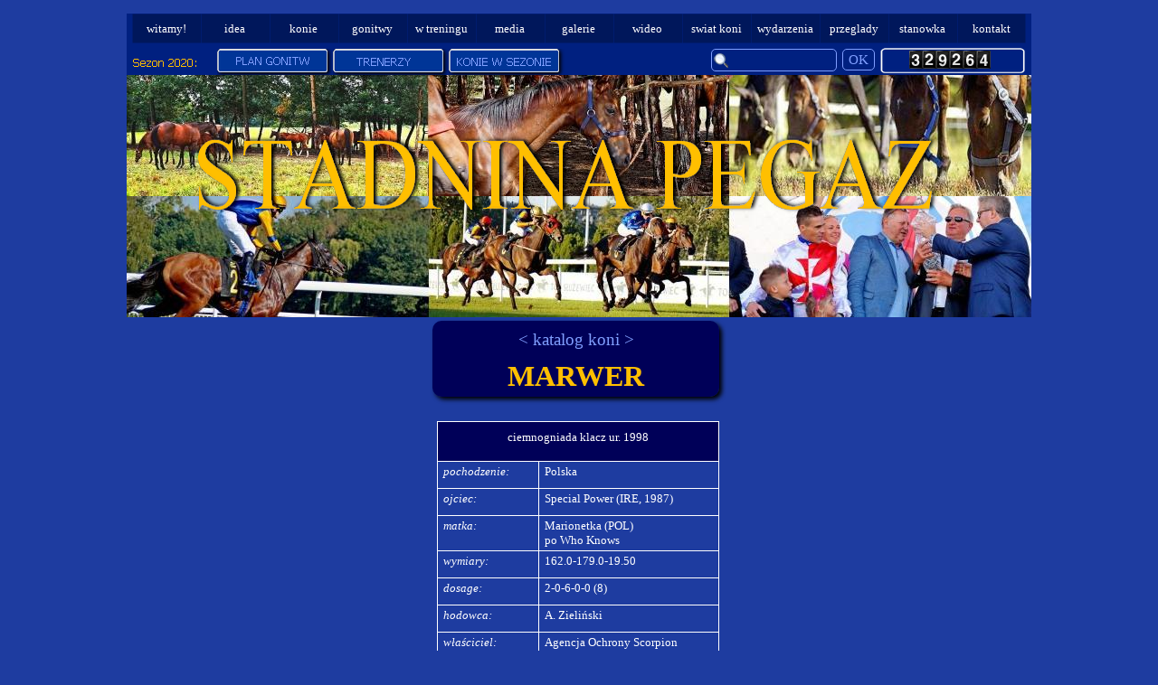

--- FILE ---
content_type: text/html
request_url: http://stadninapegaz.pl/marwer.html
body_size: 6494
content:
<!DOCTYPE html><!-- HTML5 -->
<html prefix="og: http://ogp.me/ns#" lang="pl-PL" dir="ltr">
	<head>
		<title>MARWER - Stadnina Pegaz</title>
		<meta charset="utf-8" />
		<!--[if IE]><meta http-equiv="ImageToolbar" content="False" /><![endif]-->
		<meta name="generator" content="Incomedia WebSite X5 Evolution 12.0.10.32 - www.websitex5.com" />
		<meta name="viewport" content="width=device-width, initial-scale=1" />
		<link rel="icon" href="favicon.ico?12-0-10-32-638105839504017580" type="image/vnd.microsoft.icon" />
		<link rel="stylesheet" type="text/css" href="style/reset.css?12-0-10-32" media="screen,print" />
		<link rel="stylesheet" type="text/css" href="style/print.css?12-0-10-32" media="print" />
		<link rel="stylesheet" type="text/css" href="style/style.css?12-0-10-32" media="screen,print" />
		<link rel="stylesheet" type="text/css" href="style/template.css?12-0-10-32" media="screen" />
		<link rel="stylesheet" type="text/css" href="style/menu.css?12-0-10-32" media="screen" />
		<!--[if lte IE 7]><link rel="stylesheet" type="text/css" href="style/ie.css?12-0-10-32" media="screen" /><![endif]-->
		<link rel="stylesheet" type="text/css" href="pcss/marwer.css?12-0-10-32-638105839505889584" media="screen" />
		<!--[if lt IE 9]><link rel="stylesheet" type="text/css" href="pcssie/marwer.css" media="screen" /><![endif]-->
		
		<script type="text/javascript" src="res/jquery.js?12-0-10-32"></script>
		<script type="text/javascript" src="res/x5engine.js?12-0-10-32" data-files-version="12-0-10-32"></script>
		
		
		
		<script type="text/javascript">
			x5engine.boot.push(function () { x5engine.utils.checkBrowserCompatibility(); });
		</script>
		
		<meta http-equiv="Expires" content="0" />
<meta name="Resource-Type" content="document" />
<meta name="Distribution" content="global" />
<meta name="Robots" content="index, follow" />
<meta name="Revisit-After" content="21 days" />
<meta name="Rating" content="general" />
<meta http-equiv="Cache-control" content="no-cache; must-revalidate" />
	</head>
	<body>
		<div id="imHeaderBg"></div>
		<div id="imFooterBg"></div>
		<div id="imPage">
			<div id="imHeader">
				<h1 class="imHidden">MARWER - Stadnina Pegaz</h1>
				
				<div class="imTemplateContent" onclick="x5engine.utils.location('plan-gonitw-2020.html', null, false); return false;" style="position: absolute; top: 39px; left: 100px; width: 131px; height: 35px; cursor: pointer;"></div>
				<div class="search_form imTemplateContent" style="position: absolute; top: 39px; left: 646px; width: 179px;"><form id="imSearch_3" action="imsearch.php" method="get" style="white-space: nowrap"><fieldset><input type="text" name="search" value="" style="width: 113px; line-height: 26px; font: normal normal normal 11pt 'Tahoma'; color: #809FFF; background-color: #002080; background-image: url('res/imsearch.png'); background-position: 2px center; background-repeat: no-repeat; padding: 3px 3px 3px 21px; margin: 0; border: 1px solid #809FFF; vertical-align: middle; border-top-left-radius: 5px; border-top-right-radius: 5px; border-bottom-left-radius: 5px; border-bottom-right-radius: 5px;" /><span onclick="$('#imSearch_3').submit();" style="height: 26px; font: normal normal normal 11pt 'Tahoma'; color: #809FFF; color: #809FFF; background-color: #002080; margin-left: 6px; padding: 3px 6px 3px 6px; border: 1px solid #809FFF; vertical-align: middle; cursor: pointer; border-top-left-radius: 5px; border-top-right-radius: 5px; border-bottom-left-radius: 5px; border-bottom-right-radius: 5px;">OK</span></fieldset></form></div>
				<div class="imTemplateContent" onclick="x5engine.utils.location('plan-gonitw-2020.html', null, false); return false;" style="position: absolute; top: 44px; left: 121px; width: 82px; height: 16px; cursor: pointer;"></div>
				<div class="imTemplateContent" onclick="x5engine.utils.location('trenerzy-2020.html', null, false); return false;" style="position: absolute; top: 39px; left: 228px; width: 131px; height: 35px; cursor: pointer;"></div>
				<div class="imTemplateContent" onclick="x5engine.utils.location('wykaz-koni-2020.html', null, false); return false;" style="position: absolute; top: 39px; left: 356px; width: 131px; height: 35px; cursor: pointer;"></div>
				<div class="imTemplateContent" onclick="x5engine.utils.location('trenerzy-2020.html', null, false); return false;" style="position: absolute; top: 45px; left: 254px; width: 60px; height: 16px; cursor: pointer;"></div>
				<div class="imTemplateContent" onclick="x5engine.utils.location('wykaz-koni-2020.html', null, false); return false;" style="position: absolute; top: 45px; left: 365px; width: 105px; height: 16px; cursor: pointer;"></div>
				<div class="imTemplateContent" style="position: absolute; top: 41px; left: 865px; width: 100px; height: 100px; overflow: hidden;"><!-- kod licznika [[[http://liczniki.org]]]-->

<script type='text/javascript' src='//liczniki.org/hit.php?l=marek.rostocki&o=1'></script>

<!-- koniec kodu licznika   [[[http://liczniki.org]]]--></div>
			</div>
			<a class="imHidden" href="#imGoToCont" title="Pomiń menu główne">Przejdź do treści</a>
			<a id="imGoToMenu"></a><p class="imHidden">Menu główne:</p>
			<div id="imMnMnGraphics"></div>
			<div id="imMnMn" class="auto">
				<div class="hamburger-site-background menu-mobile-hidden"></div><div class="hamburger-button"><div><div><div class="hamburger-bar"></div><div class="hamburger-bar"></div><div class="hamburger-bar"></div></div></div></div><div class="hamburger-menu-background-container"><div class="hamburger-menu-background menu-mobile-hidden"><div class="hamburger-menu-close-button"><span>&times;</span></div></div></div>
				<ul class="auto menu-mobile-hidden">
					<li id="imMnMnNode0" class="imMnMnFirst imPage">
						<a href="index.html">
							<span class="imMnMnFirstBg">
								<span class="imMnMnTxt"><span class="imMnMnImg"></span><span class="imMnMnTextLabel">witamy!</span></span>
							</span>
						</a>
					</li><li id="imMnMnNode256" class="imMnMnMiddle imPage">
						<a href="idea.html">
							<span class="imMnMnFirstBg">
								<span class="imMnMnTxt"><span class="imMnMnImg"></span><span class="imMnMnTextLabel">idea</span></span>
							</span>
						</a>
					</li><li id="imMnMnNode513" class="imMnMnMiddle imPage">
						<a href="konie.html">
							<span class="imMnMnFirstBg">
								<span class="imMnMnTxt"><span class="imMnMnImg"></span><span class="imMnMnTextLabel">konie</span></span>
							</span>
						</a>
					</li><li id="imMnMnNode49" class="imMnMnMiddle imPage">
						<a href="gonitwy.html">
							<span class="imMnMnFirstBg">
								<span class="imMnMnTxt"><span class="imMnMnImg"></span><span class="imMnMnTextLabel">gonitwy</span></span>
							</span>
						</a>
					</li><li id="imMnMnNode529" class="imMnMnMiddle imPage">
						<a href="w-treningu.html">
							<span class="imMnMnFirstBg">
								<span class="imMnMnTxt"><span class="imMnMnImg"></span><span class="imMnMnTextLabel">w treningu</span></span>
							</span>
						</a>
					</li><li id="imMnMnNode187" class="imMnMnMiddle imPage">
						<a href="media.html">
							<span class="imMnMnFirstBg">
								<span class="imMnMnTxt"><span class="imMnMnImg"></span><span class="imMnMnTextLabel">media</span></span>
							</span>
						</a>
					</li><li id="imMnMnNode607" class="imMnMnMiddle imPage">
						<a href="galerie.html">
							<span class="imMnMnFirstBg">
								<span class="imMnMnTxt"><span class="imMnMnImg"></span><span class="imMnMnTextLabel">galerie</span></span>
							</span>
						</a>
					</li><li id="imMnMnNode590" class="imMnMnMiddle imPage">
						<a href="wideo.html">
							<span class="imMnMnFirstBg">
								<span class="imMnMnTxt"><span class="imMnMnImg"></span><span class="imMnMnTextLabel">wideo</span></span>
							</span>
						</a>
					</li><li id="imMnMnNode705" class="imMnMnMiddle imPage">
						<a href="swiat-koni.html">
							<span class="imMnMnFirstBg">
								<span class="imMnMnTxt"><span class="imMnMnImg"></span><span class="imMnMnTextLabel">swiat koni</span></span>
							</span>
						</a>
					</li><li id="imMnMnNode556" class="imMnMnMiddle imPage">
						<a href="wydarzenia.html">
							<span class="imMnMnFirstBg">
								<span class="imMnMnTxt"><span class="imMnMnImg"></span><span class="imMnMnTextLabel">wydarzenia</span></span>
							</span>
						</a>
					</li><li id="imMnMnNode706" class="imMnMnMiddle imPage">
						<a href="przeglady.html">
							<span class="imMnMnFirstBg">
								<span class="imMnMnTxt"><span class="imMnMnImg"></span><span class="imMnMnTextLabel">przeglady</span></span>
							</span>
						</a>
					</li><li id="imMnMnNode707" class="imMnMnMiddle imPage">
						<a href="stanowka.html">
							<span class="imMnMnFirstBg">
								<span class="imMnMnTxt"><span class="imMnMnImg"></span><span class="imMnMnTextLabel">stanowka</span></span>
							</span>
						</a>
					</li><li id="imMnMnNode323" class="imMnMnLast imPage">
						<a href="kontakt.html">
							<span class="imMnMnFirstBg">
								<span class="imMnMnTxt"><span class="imMnMnImg"></span><span class="imMnMnTextLabel">kontakt</span></span>
							</span>
						</a>
					</li></ul>
			</div>
			<div id="imContentGraphics"></div>
			<div id="imContent">
				<a id="imGoToCont"></a>
				<div id="imGroup_1" class="imVGroup">
				<div id="imGroup_2" class="imHGroup">
				<div id="imGroup_3" class="imHGroup">
				<div id="imGroup_4" class="imVGroup">
				<div id="imCell_6"><div id="imCellStyleGraphics_6"></div><div id="imCellStyle_6" data-responsive-sequence-number="1"><div id="imTextObject_6">
					<div class="text-tab-content"  id="imTextObject_6_tab0" style="">
						<div class="text-inner">
							<div style="text-align: center;"><span style="line-height: 39px;"><span style="line-height: 31px;"><span class="fs14 cf1"><a href="konie.html" class="imCssLink" onclick="return x5engine.utils.location('konie.html', null, false)">&lt; katalog koni &gt;</a></span></span></span><br></div><div style="text-align: center;"><b><span class="fs32"><span class="cf2">MARWER</span></span></b><br></div>
						</div>
					</div>
				
				</div>
				</div></div><div id="imCell_26"><div id="imCellStyleGraphics_26"></div><div id="imCellStyle_26" data-responsive-sequence-number="2"><div id="imHTMLObject_26" class="imHTMLObject" style="height: 290px; overflow: hidden; text-align: left;"><div align=center>
				
				<table class=MsoTableGrid border=1 cellspacing=0 cellpadding=0 width="99%"
				 style='width:99.0%;background:#1E3CA0;border-collapse:collapse;border:none;
				 mso-border-alt:solid white .5pt;mso-yfti-tbllook:480;mso-padding-alt:2.85pt 4.25pt 2.85pt 4.25pt;
				 mso-border-insideh:.5pt solid white;mso-border-insidev:.5pt solid white'>
				 <tr style='mso-yfti-irow:0;mso-yfti-firstrow:yes;height:22.7pt'>
				  <td width="100%" colspan=2 style='width:100.0%;border:solid white 1.0pt;
				  mso-border-alt:solid white .5pt;background:#000058;padding:7.1pt 4.25pt 2.85pt 4.25pt;
				  height:22.7pt'>
				  <p class=MsoNormal align=center style='text-align:center'><span class=GramE><span
				  style='font-size:10.0pt;mso-bidi-font-size:12.0pt;font-family:Tahoma;
				  color:white'>ciemnogniada</span></span><span style='font-size:10.0pt;
				  mso-bidi-font-size:12.0pt;font-family:Tahoma;color:white'> klacz ur. 1998<o:p></o:p></span></p>
				  </td>
				 </tr>
				 <tr style='mso-yfti-irow:1;height:17.0pt'>
				  <td width="35%" style='width:35.9%;border:solid white 1.0pt;border-top:none;
				  mso-border-top-alt:solid white .5pt;mso-border-alt:solid white .5pt;
				  padding:2.85pt 4.25pt 2.85pt 4.25pt;height:17.0pt'>
				  <p class=MsoNormal><span class=GramE><i style='mso-bidi-font-style:normal'><span
				  style='font-size:10.0pt;mso-bidi-font-size:12.0pt;font-family:Tahoma;
				  color:white'>pochodzenie</span></i></span><i style='mso-bidi-font-style:normal'><span
				  style='font-size:10.0pt;mso-bidi-font-size:12.0pt;font-family:Tahoma;
				  color:white'>:<o:p></o:p></span></i></p>
				  </td>
				  <td width="64%" style='width:64.1%;border-top:none;border-left:none;
				  border-bottom:solid white 1.0pt;border-right:solid white 1.0pt;mso-border-top-alt:
				  solid white .5pt;mso-border-left-alt:solid white .5pt;mso-border-alt:solid white .5pt;
				  padding:2.85pt 4.25pt 2.85pt 4.25pt;height:17.0pt'>
				  <p class=MsoNormal><span style='font-size:10.0pt;mso-bidi-font-size:12.0pt;
				  font-family:Tahoma;color:white'>Polska<o:p></o:p></span></p>
				  </td>
				 </tr>
				 <tr style='mso-yfti-irow:2;height:17.0pt'>
				  <td width="35%" style='width:35.9%;border:solid white 1.0pt;border-top:none;
				  mso-border-top-alt:solid white .5pt;mso-border-alt:solid white .5pt;
				  padding:2.85pt 4.25pt 2.85pt 4.25pt;height:17.0pt'>
				  <p class=MsoNormal><span class=GramE><i style='mso-bidi-font-style:normal'><span
				  style='font-size:10.0pt;mso-bidi-font-size:12.0pt;font-family:Tahoma;
				  color:white'>ojciec</span></i></span><i style='mso-bidi-font-style:normal'><span
				  style='font-size:10.0pt;mso-bidi-font-size:12.0pt;font-family:Tahoma;
				  color:white'>:<o:p></o:p></span></i></p>
				  </td>
				  <td width="64%" style='width:64.1%;border-top:none;border-left:none;
				  border-bottom:solid white 1.0pt;border-right:solid white 1.0pt;mso-border-top-alt:
				  solid white .5pt;mso-border-left-alt:solid white .5pt;mso-border-alt:solid white .5pt;
				  padding:2.85pt 4.25pt 2.85pt 4.25pt;height:17.0pt'>
				  <p class=MsoNormal><span style='font-size:10.0pt;mso-bidi-font-size:12.0pt;
				  font-family:Tahoma;color:white'>Special Power (IRE, 1987)<o:p></o:p></span></p>
				  </td>
				 </tr>
				 <tr style='mso-yfti-irow:3;height:17.0pt'>
				  <td width="35%" style='width:35.9%;border:solid white 1.0pt;border-top:none;
				  mso-border-top-alt:solid white .5pt;mso-border-alt:solid white .5pt;
				  padding:2.85pt 4.25pt 2.85pt 4.25pt;height:17.0pt'>
				  <p class=MsoNormal><span class=GramE><i style='mso-bidi-font-style:normal'><span
				  style='font-size:10.0pt;mso-bidi-font-size:12.0pt;font-family:Tahoma;
				  color:white'>matka</span></i></span><i style='mso-bidi-font-style:normal'><span
				  style='font-size:10.0pt;mso-bidi-font-size:12.0pt;font-family:Tahoma;
				  color:white'>:<o:p></o:p></span></i></p>
				  </td>
				  <td width="64%" style='width:64.1%;border-top:none;border-left:none;
				  border-bottom:solid white 1.0pt;border-right:solid white 1.0pt;mso-border-top-alt:
				  solid white .5pt;mso-border-left-alt:solid white .5pt;mso-border-alt:solid white .5pt;
				  padding:2.85pt 4.25pt 2.85pt 4.25pt;height:17.0pt'>
				  <p class=MsoNormal><span lang=EN-US style='font-size:10.0pt;mso-bidi-font-size:
				  12.0pt;font-family:Tahoma;color:white;mso-ansi-language:EN-US'>Marionetka (POL)<o:p></o:p></span></p>
				  <p class=MsoNormal><span lang=EN-US style='font-size:10.0pt;mso-bidi-font-size:
				  12.0pt;font-family:Tahoma;color:white;mso-ansi-language:EN-US'>po Who Knows <o:p></o:p></span></p>
				  </td>
				 </tr>
				 <tr style='mso-yfti-irow:4;height:17.0pt'>
				  <td width="35%" style='width:35.9%;border:solid white 1.0pt;border-top:none;
				  mso-border-top-alt:solid white .5pt;mso-border-alt:solid white .5pt;
				  padding:2.85pt 4.25pt 2.85pt 4.25pt;height:17.0pt'>
				  <p class=MsoNormal><span class=GramE><i style='mso-bidi-font-style:normal'><span
				  style='font-size:10.0pt;mso-bidi-font-size:12.0pt;font-family:Tahoma;
				  color:white'>wymiary</span></i></span><i style='mso-bidi-font-style:normal'><span
				  style='font-size:10.0pt;mso-bidi-font-size:12.0pt;font-family:Tahoma;
				  color:white'>:<o:p></o:p></span></i></p>
				  </td>
				  <td width="64%" style='width:64.1%;border-top:none;border-left:none;
				  border-bottom:solid white 1.0pt;border-right:solid white 1.0pt;mso-border-top-alt:
				  solid white .5pt;mso-border-left-alt:solid white .5pt;mso-border-alt:solid white .5pt;
				  padding:2.85pt 4.25pt 2.85pt 4.25pt;height:17.0pt'>
				  <p class=MsoNormal><span style='font-size:10.0pt;mso-bidi-font-size:12.0pt;
				  font-family:Tahoma;color:white'>162.0-179.0-19.50<o:p></o:p></span></p>
				  </td>
				 </tr>
				 <tr style='mso-yfti-irow:5;height:17.0pt'>
				  <td width="35%" style='width:35.9%;border:solid white 1.0pt;border-top:none;
				  mso-border-top-alt:solid white .5pt;mso-border-alt:solid white .5pt;
				  padding:2.85pt 4.25pt 2.85pt 4.25pt;height:17.0pt'>
				  <p class=MsoNormal><span class=GramE><i style='mso-bidi-font-style:normal'><span
				  style='font-size:10.0pt;mso-bidi-font-size:12.0pt;font-family:Tahoma;
				  color:white'>dosage</span></i></span><i style='mso-bidi-font-style:normal'><span
				  style='font-size:10.0pt;mso-bidi-font-size:12.0pt;font-family:Tahoma;
				  color:white'>:<o:p></o:p></span></i></p>
				  </td>
				  <td width="64%" style='width:64.1%;border-top:none;border-left:none;
				  border-bottom:solid white 1.0pt;border-right:solid white 1.0pt;mso-border-top-alt:
				  solid white .5pt;mso-border-left-alt:solid white .5pt;mso-border-alt:solid white .5pt;
				  padding:2.85pt 4.25pt 2.85pt 4.25pt;height:17.0pt'>
				  <p class=MsoNormal><span style='font-size:10.0pt;mso-bidi-font-size:12.0pt;
				  font-family:Tahoma;color:white'>2-0-6-0-0 (8)<o:p></o:p></span></p>
				  </td>
				 </tr>
				 <tr style='mso-yfti-irow:6;height:17.0pt'>
				  <td width="35%" style='width:35.9%;border:solid white 1.0pt;border-top:none;
				  mso-border-top-alt:solid white .5pt;mso-border-alt:solid white .5pt;
				  padding:2.85pt 4.25pt 2.85pt 4.25pt;height:17.0pt'>
				  <p class=MsoNormal><span class=GramE><i style='mso-bidi-font-style:normal'><span
				  style='font-size:10.0pt;mso-bidi-font-size:12.0pt;font-family:Tahoma;
				  color:white'>hodowca</span></i></span><i style='mso-bidi-font-style:normal'><span
				  style='font-size:10.0pt;mso-bidi-font-size:12.0pt;font-family:Tahoma;
				  color:white'>:<o:p></o:p></span></i></p>
				  </td>
				  <td width="64%" style='width:64.1%;border-top:none;border-left:none;
				  border-bottom:solid white 1.0pt;border-right:solid white 1.0pt;mso-border-top-alt:
				  solid white .5pt;mso-border-left-alt:solid white .5pt;mso-border-alt:solid white .5pt;
				  padding:2.85pt 4.25pt 2.85pt 4.25pt;height:17.0pt'>
				  <p class=MsoNormal><span style='font-size:10.0pt;mso-bidi-font-size:12.0pt;
				  font-family:Tahoma;color:white'>A. Zieli&#324;ski<o:p></o:p></span></p>
				  </td>
				 </tr>
				 <tr style='mso-yfti-irow:7;mso-yfti-lastrow:yes;height:17.0pt'>
				  <td width="35%" style='width:35.9%;border:solid white 1.0pt;border-top:none;
				  mso-border-top-alt:solid white .5pt;mso-border-alt:solid white .5pt;
				  padding:2.85pt 4.25pt 2.85pt 4.25pt;height:17.0pt'>
				  <p class=MsoNormal><span class=GramE><i style='mso-bidi-font-style:normal'><span
				  style='font-size:10.0pt;mso-bidi-font-size:12.0pt;font-family:Tahoma;
				  color:white'>w&#322;a&#347;ciciel</span></i></span><i style='mso-bidi-font-style:
				  normal'><span style='font-size:10.0pt;mso-bidi-font-size:12.0pt;font-family:
				  Tahoma;color:white'>:<o:p></o:p></span></i></p>
				  </td>
				  <td width="64%" style='width:64.1%;border-top:none;border-left:none;
				  border-bottom:solid white 1.0pt;border-right:solid white 1.0pt;mso-border-top-alt:
				  solid white .5pt;mso-border-left-alt:solid white .5pt;mso-border-alt:solid white .5pt;
				  padding:2.85pt 4.25pt 2.85pt 4.25pt;height:17.0pt'>
				  <p class=MsoNormal><span style='font-size:10.0pt;mso-bidi-font-size:12.0pt;
				  font-family:Tahoma;color:white'>Agencja Ochrony Scorpion Security sp. z o.<span
				  class=GramE>o</span>.<o:p></o:p></span></p>
				  </td>
				 </tr>
				</table>
				
				</div></div></div></div>
				</div><div id="imGroup_5" class="imVGroup">
				<div id="imGroup_6" class="imEGroup"></div>
				<div id="imGroup_7" class="imEGroup"></div>
				
				</div>
				</div><div id="imGroup_8" class="imVGroup">
				<div id="imGroup_9" class="imEGroup"></div>
				<div id="imGroup_10" class="imEGroup"></div>
				
				</div>
				</div><div id="imCell_29"><div id="imCellStyleGraphics_29"></div><div id="imCellStyle_29" data-responsive-sequence-number="3"><div id="imHTMLObject_29" class="imHTMLObject" style="height: 1200px; overflow: hidden; text-align: center;"><div align=center>
				
				
				
				<table class=MsoTableGrid border=1 cellspacing=0 cellpadding=0 width="99%"
				
				 style='width:99.0%;background:#1E3CA0;border-collapse:collapse;border:none;
				
				 mso-border-alt:solid white .5pt;mso-yfti-tbllook:480;mso-padding-alt:2.85pt 2.85pt .3pt 2.85pt;
				
				 mso-border-insideh:.5pt solid white;mso-border-insidev:.5pt solid white'>
				
				 <tr style='mso-yfti-irow:0;mso-yfti-firstrow:yes;height:25.5pt'>
				
				  <td width=1146 colspan=5 style='width:859.6pt;border:none;border-bottom:solid white 1.0pt;
				
				  mso-border-bottom-alt:solid white .5pt;padding:2.85pt 2.85pt .3pt 2.85pt;
				
				  height:25.5pt'>
				
				  <p class=MsoNormal align=center style='text-align:center'><span
				
				  style='font-size:16.0pt;mso-bidi-font-size:12.0pt;font-family:Tahoma;
				
				  color:white'>KARIERA<o:p></o:p></span></p>
				
				  </td>
				
				 </tr>
				
				 <tr style='mso-yfti-irow:1;height:17.0pt'>
				
				  <td width=229 style='width:171.85pt;border:solid white 1.0pt;border-top:none;
				
				  mso-border-top-alt:solid white .5pt;mso-border-alt:solid white .5pt;
				
				  background:#000058;padding:2.85pt 2.85pt .3pt 2.85pt;height:17.0pt'>
				
				  <p class=MsoNormal align=center style='text-align:center'><i
				
				  style='mso-bidi-font-style:normal'><span style='font-size:9.0pt;mso-bidi-font-size:
				
				  12.0pt;font-family:Tahoma;color:white'>data<o:p></o:p></span></i></p>
				
				  </td>
				
				  <td width=229 style='width:171.85pt;border-top:none;border-left:none;
				
				  border-bottom:solid white 1.0pt;border-right:solid white 1.0pt;mso-border-top-alt:
				
				  solid white .5pt;mso-border-left-alt:solid white .5pt;mso-border-alt:solid white .5pt;
				
				  background:#000058;padding:2.85pt 2.85pt .3pt 2.85pt;height:17.0pt'>
				
				  <p class=MsoNormal align=center style='text-align:center'><i
				
				  style='mso-bidi-font-style:normal'><span style='font-size:9.0pt;mso-bidi-font-size:
				
				  12.0pt;font-family:Tahoma;color:white'>mc.<o:p></o:p></span></i></p>
				
				  </td>
				
				  <td width=229 style='width:171.9pt;border-top:none;border-left:none;
				
				  border-bottom:solid white 1.0pt;border-right:solid white 1.0pt;mso-border-top-alt:
				
				  solid white .5pt;mso-border-left-alt:solid white .5pt;mso-border-alt:solid white .5pt;
				
				  background:#000058;padding:2.85pt 2.85pt .3pt 2.85pt;height:17.0pt'>
				
				  <p class=MsoNormal align=center style='text-align:center'><i
				
				  style='mso-bidi-font-style:normal'><span style='font-size:9.0pt;mso-bidi-font-size:
				
				  12.0pt;font-family:Tahoma;color:white'>dyst.<o:p></o:p></span></i></p>
				
				  </td>
				
				  <td width=229 style='width:172.0pt;border-top:none;border-left:none;
				
				  border-bottom:solid white 1.0pt;border-right:solid white 1.0pt;mso-border-top-alt:
				
				  solid white .5pt;mso-border-left-alt:solid white .5pt;mso-border-alt:solid white .5pt;
				
				  background:#000058;padding:2.85pt 2.85pt .3pt 2.85pt;height:17.0pt'>
				
				  <p class=MsoNormal align=center style='text-align:center'><i
				
				  style='mso-bidi-font-style:normal'><span style='font-size:9.0pt;mso-bidi-font-size:
				
				  12.0pt;font-family:Tahoma;color:white'>kat.<o:p></o:p></span></i></p>
				
				  </td>
				
				  <td width=229 style='width:172.0pt;border-top:none;border-left:none;
				
				  border-bottom:solid white 1.0pt;border-right:solid white 1.0pt;mso-border-top-alt:
				
				  solid white .5pt;mso-border-left-alt:solid white .5pt;mso-border-alt:solid white .5pt;
				
				  background:#000058;padding:2.85pt 2.85pt .3pt 2.85pt;height:17.0pt'>
				
				  <p class=MsoNormal align=center style='text-align:center'><i
				
				  style='mso-bidi-font-style:normal'><span style='font-size:9.0pt;mso-bidi-font-size:
				
				  12.0pt;font-family:Tahoma;color:white'>je&#378;dziec<o:p></o:p></span></i></p>
				
				  </td>
				
				 </tr>
				
				 <tr style='mso-yfti-irow:2;height:17pt'>
				
				  <td width=229 style='width:171.85pt;border:solid white 1.0pt;border-top:none;
				
				  mso-border-top-alt:solid white .5pt;mso-border-alt:solid white .5pt;
				
				  padding:2.85pt 2.85pt .3pt 2.85pt;height:17pt'>
				
				  <p class=MsoNormal align=center style='text-align:center'><span
				
				  style='font-size:9.0pt;mso-bidi-font-size:12.0pt;font-family:Tahoma;
				
				  color:white'>22.08. 2001<o:p></o:p></span></p>
				
				  </td>
				
				  <td width=229 style='width:171.85pt;border-top:none;border-left:none;
				
				  border-bottom:solid white 1.0pt;border-right:solid white 1.0pt;mso-border-top-alt:
				
				  solid white .5pt;mso-border-left-alt:solid white .5pt;mso-border-alt:solid white .5pt;
				
				  padding:2.85pt 2.85pt .3pt 2.85pt;height:17pt'>
				
				  <p class=MsoNormal align=center style='text-align:center'><span
				
				  style='font-size:9.0pt;mso-bidi-font-size:12.0pt;font-family:Tahoma;
				
				  color:white'>5/ 5<o:p></o:p></span></p>
				
				  </td>
				
				  <td width=229 style='width:171.9pt;border-top:none;border-left:none;
				
				  border-bottom:solid white 1.0pt;border-right:solid white 1.0pt;mso-border-top-alt:
				
				  solid white .5pt;mso-border-left-alt:solid white .5pt;mso-border-alt:solid white .5pt;
				
				  padding:2.85pt 2.85pt .3pt 2.85pt;height:17pt'>
				
				  <p class=MsoNormal align=center style='text-align:center'><span
				
				  style='font-size:9.0pt;mso-bidi-font-size:12.0pt;font-family:Tahoma;
				
				  color:white'>1300<o:p></o:p></span></p>
				
				  </td>
				
				  <td width=229 style='width:172.0pt;border-top:none;border-left:none;
				
				  border-bottom:solid white 1.0pt;border-right:solid white 1.0pt;mso-border-top-alt:
				
				  solid white .5pt;mso-border-left-alt:solid white .5pt;mso-border-alt:solid white .5pt;
				
				  padding:2.85pt 2.85pt .3pt 2.85pt;height:17pt'>
				
				  <p class=MsoNormal align=center style='text-align:center'><span
				
				  style='font-size:9.0pt;mso-bidi-font-size:12.0pt;font-family:Tahoma;
				
				  color:white'>B<o:p></o:p></span></p>
				
				  </td>
				
				  <td width=229 style='width:172.0pt;border-top:none;border-left:none;
				
				  border-bottom:solid white 1.0pt;border-right:solid white 1.0pt;mso-border-top-alt:
				
				  solid white .5pt;mso-border-left-alt:solid white .5pt;mso-border-alt:solid white .5pt;
				
				  padding:2.85pt 2.85pt .3pt 2.85pt;height:17pt'>
				
				  <p class=MsoNormal align=center style='text-align:center'><span
				
				  style='font-size:9.0pt;mso-bidi-font-size:12.0pt;font-family:Tahoma;
				
				  color:white'>Janusz Koz&#322;owski<o:p></o:p></span></p>
				
				  </td>
				
				 </tr>
				
				 <tr style='mso-yfti-irow:3;height:17pt'>
				
				  <td width=229 style='width:171.85pt;border:solid white 1.0pt;border-top:none;
				
				  mso-border-top-alt:solid white .5pt;mso-border-alt:solid white .5pt;
				
				  padding:2.85pt 2.85pt .3pt 2.85pt;height:17pt'>
				
				  <p class=MsoNormal align=center style='text-align:center'><span
				
				  style='font-size:9.0pt;mso-bidi-font-size:12.0pt;font-family:Tahoma;
				
				  color:white'>28.07. 2001<o:p></o:p></span></p>
				
				  </td>
				
				  <td width=229 style='width:171.85pt;border-top:none;border-left:none;
				
				  border-bottom:solid white 1.0pt;border-right:solid white 1.0pt;mso-border-top-alt:
				
				  solid white .5pt;mso-border-left-alt:solid white .5pt;mso-border-alt:solid white .5pt;
				
				  padding:2.85pt 2.85pt .3pt 2.85pt;height:17pt'>
				
				  <p class=MsoNormal align=center style='text-align:center'><span
				
				  style='font-size:9.0pt;mso-bidi-font-size:12.0pt;font-family:Tahoma;
				
				  color:white'>6/ 7<o:p></o:p></span></p>
				
				  </td>
				
				  <td width=229 style='width:171.9pt;border-top:none;border-left:none;
				
				  border-bottom:solid white 1.0pt;border-right:solid white 1.0pt;mso-border-top-alt:
				
				  solid white .5pt;mso-border-left-alt:solid white .5pt;mso-border-alt:solid white .5pt;
				
				  padding:2.85pt 2.85pt .3pt 2.85pt;height:17pt'>
				
				  <p class=MsoNormal align=center style='text-align:center'><span
				
				  style='font-size:9.0pt;mso-bidi-font-size:12.0pt;font-family:Tahoma;
				
				  color:white'>1400<o:p></o:p></span></p>
				
				  </td>
				
				  <td width=229 style='width:172.0pt;border-top:none;border-left:none;
				
				  border-bottom:solid white 1.0pt;border-right:solid white 1.0pt;mso-border-top-alt:
				
				  solid white .5pt;mso-border-left-alt:solid white .5pt;mso-border-alt:solid white .5pt;
				
				  padding:2.85pt 2.85pt .3pt 2.85pt;height:17pt'>
				
				  <p class=MsoNormal align=center style='text-align:center'><span
				
				  style='font-size:9.0pt;mso-bidi-font-size:12.0pt;font-family:Tahoma;
				
				  color:white'>LR A<o:p></o:p></span></p>
				
				  </td>
				
				  <td width=229 style='width:172.0pt;border-top:none;border-left:none;
				
				  border-bottom:solid white 1.0pt;border-right:solid white 1.0pt;mso-border-top-alt:
				
				  solid white .5pt;mso-border-left-alt:solid white .5pt;mso-border-alt:solid white .5pt;
				
				  padding:2.85pt 2.85pt .3pt 2.85pt;height:17pt'>
				
				  <p class=MsoNormal align=center style='text-align:center'><span
				
				  style='font-size:9.0pt;mso-bidi-font-size:12.0pt;font-family:Tahoma;
				
				  color:white'>Janusz Koz&#322;owski<o:p></o:p></span></p>
				
				  </td>
				
				 </tr>
				
				 <tr style='mso-yfti-irow:4;height:17pt'>
				
				  <td width=229 style='width:171.85pt;border:solid white 1.0pt;border-top:none;
				
				  mso-border-top-alt:solid white .5pt;mso-border-alt:solid white .5pt;
				
				  padding:2.85pt 2.85pt .3pt 2.85pt;height:17pt'>
				
				  <p class=MsoNormal align=center style='text-align:center'><span
				
				  style='font-size:9.0pt;mso-bidi-font-size:12.0pt;font-family:Tahoma;
				
				  color:white'>02.06. 2001<o:p></o:p></span></p>
				
				  </td>
				
				  <td width=229 style='width:171.85pt;border-top:none;border-left:none;
				
				  border-bottom:solid white 1.0pt;border-right:solid white 1.0pt;mso-border-top-alt:
				
				  solid white .5pt;mso-border-left-alt:solid white .5pt;mso-border-alt:solid white .5pt;
				
				  padding:2.85pt 2.85pt .3pt 2.85pt;height:17pt'>
				
				  <p class=MsoNormal align=center style='text-align:center'><span
				
				  style='font-size:9.0pt;mso-bidi-font-size:12.0pt;font-family:Tahoma;
				
				  color:white'>6/ 9<o:p></o:p></span></p>
				
				  </td>
				
				  <td width=229 style='width:171.9pt;border-top:none;border-left:none;
				
				  border-bottom:solid white 1.0pt;border-right:solid white 1.0pt;mso-border-top-alt:
				
				  solid white .5pt;mso-border-left-alt:solid white .5pt;mso-border-alt:solid white .5pt;
				
				  padding:2.85pt 2.85pt .3pt 2.85pt;height:17pt'>
				
				  <p class=MsoNormal align=center style='text-align:center'><span
				
				  style='font-size:9.0pt;mso-bidi-font-size:12.0pt;font-family:Tahoma;
				
				  color:white'>1400<o:p></o:p></span></p>
				
				  </td>
				
				  <td width=229 style='width:172.0pt;border-top:none;border-left:none;
				
				  border-bottom:solid white 1.0pt;border-right:solid white 1.0pt;mso-border-top-alt:
				
				  solid white .5pt;mso-border-left-alt:solid white .5pt;mso-border-alt:solid white .5pt;
				
				  padding:2.85pt 2.85pt .3pt 2.85pt;height:17pt'>
				
				  <p class=MsoNormal align=center style='text-align:center'><span
				
				  style='font-size:9.0pt;mso-bidi-font-size:12.0pt;font-family:Tahoma;
				
				  color:white'>B<o:p></o:p></span></p>
				
				  </td>
				
				  <td width=229 style='width:172.0pt;border-top:none;border-left:none;
				
				  border-bottom:solid white 1.0pt;border-right:solid white 1.0pt;mso-border-top-alt:
				
				  solid white .5pt;mso-border-left-alt:solid white .5pt;mso-border-alt:solid white .5pt;
				
				  padding:2.85pt 2.85pt .3pt 2.85pt;height:17pt'>
				
				  <p class=MsoNormal align=center style='text-align:center'><span
				
				  style='font-size:9.0pt;mso-bidi-font-size:12.0pt;font-family:Tahoma;
				
				  color:white'>Janusz Koz&#322;owski<o:p></o:p></span></p>
				
				  </td>
				
				 </tr>
				
				 <tr style='mso-yfti-irow:5;height:17pt'>
				
				  <td width=229 style='width:171.85pt;border:solid white 1.0pt;border-top:none;
				
				  mso-border-top-alt:solid white .5pt;mso-border-alt:solid white .5pt;
				
				  padding:2.85pt 2.85pt .3pt 2.85pt;height:17pt'>
				
				  <p class=MsoNormal align=center style='text-align:center'><span
				
				  style='font-size:9.0pt;mso-bidi-font-size:12.0pt;font-family:Tahoma;
				
				  color:white'>19.05. 2001<o:p></o:p></span></p>
				
				  </td>
				
				  <td width=229 style='width:171.85pt;border-top:none;border-left:none;
				
				  border-bottom:solid white 1.0pt;border-right:solid white 1.0pt;mso-border-top-alt:
				
				  solid white .5pt;mso-border-left-alt:solid white .5pt;mso-border-alt:solid white .5pt;
				
				  padding:2.85pt 2.85pt .3pt 2.85pt;height:17pt'>
				
				  <p class=MsoNormal align=center style='text-align:center'><span
				
				  style='font-size:9.0pt;mso-bidi-font-size:12.0pt;font-family:Tahoma;
				
				  color:white'>1/ 8<o:p></o:p></span></p>
				
				  </td>
				
				  <td width=229 style='width:171.9pt;border-top:none;border-left:none;
				
				  border-bottom:solid white 1.0pt;border-right:solid white 1.0pt;mso-border-top-alt:
				
				  solid white .5pt;mso-border-left-alt:solid white .5pt;mso-border-alt:solid white .5pt;
				
				  padding:2.85pt 2.85pt .3pt 2.85pt;height:17pt'>
				
				  <p class=MsoNormal align=center style='text-align:center'><span
				
				  style='font-size:9.0pt;mso-bidi-font-size:12.0pt;font-family:Tahoma;
				
				  color:white'>1600<o:p></o:p></span></p>
				
				  </td>
				
				  <td width=229 style='width:172.0pt;border-top:none;border-left:none;
				
				  border-bottom:solid white 1.0pt;border-right:solid white 1.0pt;mso-border-top-alt:
				
				  solid white .5pt;mso-border-left-alt:solid white .5pt;mso-border-alt:solid white .5pt;
				
				  padding:2.85pt 2.85pt .3pt 2.85pt;height:17pt'>
				
				  <p class=MsoNormal align=center style='text-align:center'><span
				
				  style='font-size:9.0pt;mso-bidi-font-size:12.0pt;font-family:Tahoma;
				
				  color:white'>LR A<o:p></o:p></span></p>
				
				  </td>
				
				  <td width=229 style='width:172.0pt;border-top:none;border-left:none;
				
				  border-bottom:solid white 1.0pt;border-right:solid white 1.0pt;mso-border-top-alt:
				
				  solid white .5pt;mso-border-left-alt:solid white .5pt;mso-border-alt:solid white .5pt;
				
				  padding:2.85pt 2.85pt .3pt 2.85pt;height:17pt'>
				
				  <p class=MsoNormal align=center style='text-align:center'><span
				
				  style='font-size:9.0pt;mso-bidi-font-size:12.0pt;font-family:Tahoma;
				
				  color:white'>Janusz Koz&#322;owski<o:p></o:p></span></p>
				
				  </td>
				
				 </tr>
				
				 <tr style='mso-yfti-irow:6;height:17pt'>
				
				  <td width=229 style='width:171.85pt;border:solid white 1.0pt;border-top:none;
				
				  mso-border-top-alt:solid white .5pt;mso-border-alt:solid white .5pt;
				
				  padding:2.85pt 2.85pt .3pt 2.85pt;height:17pt'>
				
				  <p class=MsoNormal align=center style='text-align:center'><span
				
				  style='font-size:9.0pt;mso-bidi-font-size:12.0pt;font-family:Tahoma;
				
				  color:white'>14.10. 2000<o:p></o:p></span></p>
				
				  </td>
				
				  <td width=229 style='width:171.85pt;border-top:none;border-left:none;
				
				  border-bottom:solid white 1.0pt;border-right:solid white 1.0pt;mso-border-top-alt:
				
				  solid white .5pt;mso-border-left-alt:solid white .5pt;mso-border-alt:solid white .5pt;
				
				  padding:2.85pt 2.85pt .3pt 2.85pt;height:17pt'>
				
				  <p class=MsoNormal align=center style='text-align:center'><span
				
				  style='font-size:9.0pt;mso-bidi-font-size:12.0pt;font-family:Tahoma;
				
				  color:white'>2/ 5<o:p></o:p></span></p>
				
				  </td>
				
				  <td width=229 style='width:171.9pt;border-top:none;border-left:none;
				
				  border-bottom:solid white 1.0pt;border-right:solid white 1.0pt;mso-border-top-alt:
				
				  solid white .5pt;mso-border-left-alt:solid white .5pt;mso-border-alt:solid white .5pt;
				
				  padding:2.85pt 2.85pt .3pt 2.85pt;height:17pt'>
				
				  <p class=MsoNormal align=center style='text-align:center'><span
				
				  style='font-size:9.0pt;mso-bidi-font-size:12.0pt;font-family:Tahoma;
				
				  color:white'>1400<o:p></o:p></span></p>
				
				  </td>
				
				  <td width=229 style='width:172.0pt;border-top:none;border-left:none;
				
				  border-bottom:solid white 1.0pt;border-right:solid white 1.0pt;mso-border-top-alt:
				
				  solid white .5pt;mso-border-left-alt:solid white .5pt;mso-border-alt:solid white .5pt;
				
				  padding:2.85pt 2.85pt .3pt 2.85pt;height:17pt'>
				
				  <p class=MsoNormal align=center style='text-align:center'><span
				
				  style='font-size:9.0pt;mso-bidi-font-size:12.0pt;font-family:Tahoma;
				
				  color:white'>G3 A<o:p></o:p></span></p>
				
				  </td>
				
				  <td width=229 style='width:172.0pt;border-top:none;border-left:none;
				
				  border-bottom:solid white 1.0pt;border-right:solid white 1.0pt;mso-border-top-alt:
				
				  solid white .5pt;mso-border-left-alt:solid white .5pt;mso-border-alt:solid white .5pt;
				
				  padding:2.85pt 2.85pt .3pt 2.85pt;height:17pt'>
				
				  <p class=MsoNormal align=center style='text-align:center'><span
				
				  style='font-size:9.0pt;mso-bidi-font-size:12.0pt;font-family:Tahoma;
				
				  color:white'>M.Pilich<o:p></o:p></span></p>
				
				  </td>
				
				 </tr>
				
				 <tr style='mso-yfti-irow:7;height:17pt'>
				
				  <td width=229 style='width:171.85pt;border:solid white 1.0pt;border-top:none;
				
				  mso-border-top-alt:solid white .5pt;mso-border-alt:solid white .5pt;
				
				  padding:2.85pt 2.85pt .3pt 2.85pt;height:17pt'>
				
				  <p class=MsoNormal align=center style='text-align:center'><span
				
				  style='font-size:9.0pt;mso-bidi-font-size:12.0pt;font-family:Tahoma;
				
				  color:white'>24.09. 2000<o:p></o:p></span></p>
				
				  </td>
				
				  <td width=229 style='width:171.85pt;border-top:none;border-left:none;
				
				  border-bottom:solid white 1.0pt;border-right:solid white 1.0pt;mso-border-top-alt:
				
				  solid white .5pt;mso-border-left-alt:solid white .5pt;mso-border-alt:solid white .5pt;
				
				  padding:2.85pt 2.85pt .3pt 2.85pt;height:17pt'>
				
				  <p class=MsoNormal align=center style='text-align:center'><span
				
				  style='font-size:9.0pt;mso-bidi-font-size:12.0pt;font-family:Tahoma;
				
				  color:white'>2/ 8<o:p></o:p></span></p>
				
				  </td>
				
				  <td width=229 style='width:171.9pt;border-top:none;border-left:none;
				
				  border-bottom:solid white 1.0pt;border-right:solid white 1.0pt;mso-border-top-alt:
				
				  solid white .5pt;mso-border-left-alt:solid white .5pt;mso-border-alt:solid white .5pt;
				
				  padding:2.85pt 2.85pt .3pt 2.85pt;height:17pt'>
				
				  <p class=MsoNormal align=center style='text-align:center'><span
				
				  style='font-size:9.0pt;mso-bidi-font-size:12.0pt;font-family:Tahoma;
				
				  color:white'>1400<o:p></o:p></span></p>
				
				  </td>
				
				  <td width=229 style='width:172.0pt;border-top:none;border-left:none;
				
				  border-bottom:solid white 1.0pt;border-right:solid white 1.0pt;mso-border-top-alt:
				
				  solid white .5pt;mso-border-left-alt:solid white .5pt;mso-border-alt:solid white .5pt;
				
				  padding:2.85pt 2.85pt .3pt 2.85pt;height:17pt'>
				
				  <p class=MsoNormal align=center style='text-align:center'><span
				
				  style='font-size:9.0pt;mso-bidi-font-size:12.0pt;font-family:Tahoma;
				
				  color:white'>G2 A<o:p></o:p></span></p>
				
				  </td>
				
				  <td width=229 style='width:172.0pt;border-top:none;border-left:none;
				
				  border-bottom:solid white 1.0pt;border-right:solid white 1.0pt;mso-border-top-alt:
				
				  solid white .5pt;mso-border-left-alt:solid white .5pt;mso-border-alt:solid white .5pt;
				
				  padding:2.85pt 2.85pt .3pt 2.85pt;height:17pt'>
				
				  <p class=MsoNormal align=center style='text-align:center'><span
				
				  style='font-size:9.0pt;mso-bidi-font-size:12.0pt;font-family:Tahoma;
				
				  color:white'>M.Pilich<o:p></o:p></span></p>
				
				  </td>
				
				 </tr>
				
				 <tr style='mso-yfti-irow:8;height:17pt'>
				
				  <td width=229 style='width:171.85pt;border:solid white 1.0pt;border-top:none;
				
				  mso-border-top-alt:solid white .5pt;mso-border-alt:solid white .5pt;
				
				  padding:2.85pt 2.85pt .3pt 2.85pt;height:17pt'>
				
				  <p class=MsoNormal align=center style='text-align:center'><span
				
				  style='font-size:9.0pt;mso-bidi-font-size:12.0pt;font-family:Tahoma;
				
				  color:white'>19.07. 2000<o:p></o:p></span></p>
				
				  </td>
				
				  <td width=229 style='width:171.85pt;border-top:none;border-left:none;
				
				  border-bottom:solid white 1.0pt;border-right:solid white 1.0pt;mso-border-top-alt:
				
				  solid white .5pt;mso-border-left-alt:solid white .5pt;mso-border-alt:solid white .5pt;
				
				  padding:2.85pt 2.85pt .3pt 2.85pt;height:17pt'>
				
				  <p class=MsoNormal align=center style='text-align:center'><span
				
				  style='font-size:9.0pt;mso-bidi-font-size:12.0pt;font-family:Tahoma;
				
				  color:white'>1/ 5<o:p></o:p></span></p>
				
				  </td>
				
				  <td width=229 style='width:171.9pt;border-top:none;border-left:none;
				
				  border-bottom:solid white 1.0pt;border-right:solid white 1.0pt;mso-border-top-alt:
				
				  solid white .5pt;mso-border-left-alt:solid white .5pt;mso-border-alt:solid white .5pt;
				
				  padding:2.85pt 2.85pt .3pt 2.85pt;height:17pt'>
				
				  <p class=MsoNormal align=center style='text-align:center'><span
				
				  style='font-size:9.0pt;mso-bidi-font-size:12.0pt;font-family:Tahoma;
				
				  color:white'>1200<o:p></o:p></span></p>
				
				  </td>
				
				  <td width=229 style='width:172.0pt;border-top:none;border-left:none;
				
				  border-bottom:solid white 1.0pt;border-right:solid white 1.0pt;mso-border-top-alt:
				
				  solid white .5pt;mso-border-left-alt:solid white .5pt;mso-border-alt:solid white .5pt;
				
				  padding:2.85pt 2.85pt .3pt 2.85pt;height:17pt'>
				
				  <p class=MsoNormal align=center style='text-align:center'><span
				
				  style='font-size:9.0pt;mso-bidi-font-size:12.0pt;font-family:Tahoma;
				
				  color:white'>LR B<o:p></o:p></span></p>
				
				  </td>
				
				  <td width=229 style='width:172.0pt;border-top:none;border-left:none;
				
				  border-bottom:solid white 1.0pt;border-right:solid white 1.0pt;mso-border-top-alt:
				
				  solid white .5pt;mso-border-left-alt:solid white .5pt;mso-border-alt:solid white .5pt;
				
				  padding:2.85pt 2.85pt .3pt 2.85pt;height:17pt'>
				
				  <p class=MsoNormal align=center style='text-align:center'><span
				
				  style='font-size:9.0pt;mso-bidi-font-size:12.0pt;font-family:Tahoma;
				
				  color:white'>M.Pilich<o:p></o:p></span></p>
				
				  </td>
				
				 </tr>
				
				 <tr style='mso-yfti-irow:9;mso-yfti-lastrow:yes;height:17pt'>
				
				  <td width=229 style='width:171.85pt;border:solid white 1.0pt;border-top:none;
				
				  mso-border-top-alt:solid white .5pt;mso-border-alt:solid white .5pt;
				
				  padding:2.85pt 2.85pt .3pt 2.85pt;height:17pt'>
				
				  <p class=MsoNormal align=center style='text-align:center'><span
				
				  style='font-size:9.0pt;mso-bidi-font-size:12.0pt;font-family:Tahoma;
				
				  color:white'>24.06. 2000<o:p></o:p></span></p>
				
				  </td>
				
				  <td width=229 style='width:171.85pt;border-top:none;border-left:none;
				
				  border-bottom:solid white 1.0pt;border-right:solid white 1.0pt;mso-border-top-alt:
				
				  solid white .5pt;mso-border-left-alt:solid white .5pt;mso-border-alt:solid white .5pt;
				
				  padding:2.85pt 2.85pt .3pt 2.85pt;height:17pt'>
				
				  <p class=MsoNormal align=center style='text-align:center'><span
				
				  style='font-size:9.0pt;mso-bidi-font-size:12.0pt;font-family:Tahoma;
				
				  color:white'>1/ 6<o:p></o:p></span></p>
				
				  </td>
				
				  <td width=229 style='width:171.9pt;border-top:none;border-left:none;
				
				  border-bottom:solid white 1.0pt;border-right:solid white 1.0pt;mso-border-top-alt:
				
				  solid white .5pt;mso-border-left-alt:solid white .5pt;mso-border-alt:solid white .5pt;
				
				  padding:2.85pt 2.85pt .3pt 2.85pt;height:17pt'>
				
				  <p class=MsoNormal align=center style='text-align:center'><span
				
				  style='font-size:9.0pt;mso-bidi-font-size:12.0pt;font-family:Tahoma;
				
				  color:white'>1000<o:p></o:p></span></p>
				
				  </td>
				
				  <td width=229 style='width:172.0pt;border-top:none;border-left:none;
				
				  border-bottom:solid white 1.0pt;border-right:solid white 1.0pt;mso-border-top-alt:
				
				  solid white .5pt;mso-border-left-alt:solid white .5pt;mso-border-alt:solid white .5pt;
				
				  padding:2.85pt 2.85pt .3pt 2.85pt;height:17pt'>
				
				  <p class=MsoNormal align=center style='text-align:center'><span
				
				  style='font-size:9.0pt;mso-bidi-font-size:12.0pt;font-family:Tahoma;
				
				  color:white'><o:p>&nbsp;</o:p></span></p>
				
				  </td>
				
				  <td width=229 style='width:172.0pt;border-top:none;border-left:none;
				
				  border-bottom:solid white 1.0pt;border-right:solid white 1.0pt;mso-border-top-alt:
				
				  solid white .5pt;mso-border-left-alt:solid white .5pt;mso-border-alt:solid white .5pt;
				
				  padding:2.85pt 2.85pt .3pt 2.85pt;height:17pt'>
				
				  <p class=MsoNormal align=center style='text-align:center'><span
				
				  style='font-size:9.0pt;mso-bidi-font-size:12.0pt;font-family:Tahoma;
				
				  color:white'>M.Pilich<o:p></o:p></span></p>
				
				  </td>
				
				 </tr>
				
				</table>
				
				
				
				</div>
				
				<BR><BR>
				
				  
				
				<div align=center>
				
				
				
				<table class=MsoTableGrid border=1 cellspacing=0 cellpadding=0 width="99%"
				
				 style='width:99.0%;background:#1E3CA0;border-collapse:collapse;border:none;
				
				 mso-border-alt:solid white .5pt;mso-yfti-tbllook:480;mso-padding-alt:2.85pt 4.25pt .3pt 4.25pt;
				
				 mso-border-insideh:.5pt solid white;mso-border-insidev:.5pt solid white'>
				
				 <tr style='mso-yfti-irow:0;mso-yfti-firstrow:yes;height:17pt'>
				
				  <td width=1370 colspan=4 style='width:1027.85pt;border:none;border-bottom:
				
				  solid white 1.0pt;mso-border-bottom-alt:solid white .5pt;padding:2.85pt 4.25pt .3pt 4.25pt;
				
				  height:17pt'>
				
				  <p class=MsoNormal align=center style='text-align:center'><span
				
				  style='font-size:16.0pt;mso-bidi-font-size:12.0pt;font-family:Tahoma;
				
				  color:white'>POTOMSTWO<o:p></o:p></span></p><BR>
				
				  </td>
				
				 </tr>
				
				 <tr style='mso-yfti-irow:1;height:14.15pt'>
				
				  <td width=343 style='width:257.0pt;border:solid white 1.0pt;border-top:none;
				
				  mso-border-top-alt:solid white .5pt;mso-border-alt:solid white .5pt;
				
				  background:#000058;padding:2.85pt 4.25pt 4.25pt 4.25pt;height:14.15pt'>
				
				  <p class=MsoNormal align=center style='text-align:center'><span
				
				  style='font-size:10.0pt;mso-bidi-font-size:12.0pt;font-family:Tahoma;
				
				  color:white'>imi&#281;<o:p></o:p></span></p>
				
				  </td>
				
				  <td width=343 style='width:256.95pt;border-top:none;border-left:none;
				
				  border-bottom:solid white 1.0pt;border-right:solid white 1.0pt;mso-border-top-alt:
				
				  solid white .5pt;mso-border-left-alt:solid white .5pt;mso-border-alt:solid white .5pt;
				
				  background:#000058;padding:2.85pt 4.25pt 4.25pt 4.25pt;height:14.15pt'>
				
				  <p class=MsoNormal align=center style='text-align:center'><span
				
				  style='font-size:10.0pt;mso-bidi-font-size:12.0pt;font-family:Tahoma;
				
				  color:white'>p&#322;e&#263;<o:p></o:p></span></p>
				
				  </td>
				
				  <td width=343 style='width:256.95pt;border-top:none;border-left:none;
				
				  border-bottom:solid white 1.0pt;border-right:solid white 1.0pt;mso-border-top-alt:
				
				  solid white .5pt;mso-border-left-alt:solid white .5pt;mso-border-alt:solid white .5pt;
				
				  background:#000058;padding:2.85pt 4.25pt 4.25pt 4.25pt;height:14.15pt'>
				
				  <p class=MsoNormal align=center style='text-align:center'><span
				
				  style='font-size:10.0pt;mso-bidi-font-size:12.0pt;font-family:Tahoma;
				
				  color:white'>data<o:p></o:p></span></p>
				
				  </td>
				
				  <td width=343 style='width:256.95pt;border-top:none;border-left:none;
				
				  border-bottom:solid white 1.0pt;border-right:solid white 1.0pt;mso-border-top-alt:
				
				  solid white .5pt;mso-border-left-alt:solid white .5pt;mso-border-alt:solid white .5pt;
				
				  background:#000058;padding:2.85pt 4.25pt 4.25pt 4.25pt;height:14.15pt'>
				
				  <p class=MsoNormal align=center style='text-align:center'><span
				
				  style='font-size:10.0pt;mso-bidi-font-size:12.0pt;font-family:Tahoma;
				
				  color:white'>ojciec<o:p></o:p></span></p>
				
				  </td>
				
				 </tr>
				
				 <tr style='mso-yfti-irow:2;height:17pt'>
				
				  <td width=343 style='width:257.0pt;border:solid white 1.0pt;border-top:none;
				
				  mso-border-top-alt:solid white .5pt;mso-border-alt:solid white .5pt;
				
				  padding:2.85pt 4.25pt .3pt 4.25pt;height:17pt'>
				
				  <p class=MsoNormal align=center style='text-align:center'><span
				
				  style='font-size:10.0pt;mso-bidi-font-size:12.0pt;font-family:Tahoma;
				
				  color:white'>MUFASA<o:p></o:p></span></p>
				
				  </td>
				
				  <td width=343 style='width:256.95pt;border-top:none;border-left:none;
				
				  border-bottom:solid white 1.0pt;border-right:solid white 1.0pt;mso-border-top-alt:
				
				  solid white .5pt;mso-border-left-alt:solid white .5pt;mso-border-alt:solid white .5pt;
				
				  padding:2.85pt 4.25pt .3pt 4.25pt;height:17pt'>
				
				  <p class=MsoNormal align=center style='text-align:center'><span
				
				  style='font-size:10.0pt;mso-bidi-font-size:12.0pt;font-family:Tahoma;
				
				  color:white'>ogier<o:p></o:p></span></p>
				
				  </td>
				
				  <td width=343 style='width:256.95pt;border-top:none;border-left:none;
				
				  border-bottom:solid white 1.0pt;border-right:solid white 1.0pt;mso-border-top-alt:
				
				  solid white .5pt;mso-border-left-alt:solid white .5pt;mso-border-alt:solid white .5pt;
				
				  padding:2.85pt 4.25pt .3pt 4.25pt;height:17pt'>
				
				  <p class=MsoNormal align=center style='text-align:center'><span
				
				  style='font-size:10.0pt;mso-bidi-font-size:12.0pt;font-family:Tahoma;
				
				  color:white'>2003<o:p></o:p></span></p>
				
				  </td>
				
				  <td width=343 style='width:256.95pt;border-top:none;border-left:none;
				
				  border-bottom:solid white 1.0pt;border-right:solid white 1.0pt;mso-border-top-alt:
				
				  solid white .5pt;mso-border-left-alt:solid white .5pt;mso-border-alt:solid white .5pt;
				
				  padding:2.85pt 4.25pt .3pt 4.25pt;height:17pt'>
				
				  <p class=MsoNormal align=center style='text-align:center'><span
				
				  style='font-size:10.0pt;mso-bidi-font-size:12.0pt;font-family:Tahoma;
				
				  color:white'>Belenus<o:p></o:p></span></p>
				
				  </td>
				
				 </tr>
				
				 <tr style='mso-yfti-irow:3;mso-yfti-lastrow:yes;height:17pt'>
				
				  <td width=343 style='width:257.0pt;border:solid white 1.0pt;border-top:none;
				
				  mso-border-top-alt:solid white .5pt;mso-border-alt:solid white .5pt;
				
				  padding:2.85pt 4.25pt .3pt 4.25pt;height:17pt'>
				
				  <p class=MsoNormal align=center style='text-align:center'><span
				
				  style='font-size:10.0pt;mso-bidi-font-size:12.0pt;font-family:Tahoma;
				
				  color:white'>MARLIN<o:p></o:p></span></p>
				
				  </td>
				
				  <td width=343 style='width:256.95pt;border-top:none;border-left:none;
				
				  border-bottom:solid white 1.0pt;border-right:solid white 1.0pt;mso-border-top-alt:
				
				  solid white .5pt;mso-border-left-alt:solid white .5pt;mso-border-alt:solid white .5pt;
				
				  padding:2.85pt 4.25pt .3pt 4.25pt;height:17pt'>
				
				  <p class=MsoNormal align=center style='text-align:center'><span
				
				  style='font-size:10.0pt;mso-bidi-font-size:12.0pt;font-family:Tahoma;
				
				  color:white'>ogier<o:p></o:p></span></p>
				
				  </td>
				
				  <td width=343 style='width:256.95pt;border-top:none;border-left:none;
				
				  border-bottom:solid white 1.0pt;border-right:solid white 1.0pt;mso-border-top-alt:
				
				  solid white .5pt;mso-border-left-alt:solid white .5pt;mso-border-alt:solid white .5pt;
				
				  padding:2.85pt 4.25pt .3pt 4.25pt;height:17pt'>
				
				  <p class=MsoNormal align=center style='text-align:center'><span
				
				  style='font-size:10.0pt;mso-bidi-font-size:12.0pt;font-family:Tahoma;
				
				  color:white'>2004<o:p></o:p></span></p>
				
				  </td>
				
				  <td width=343 style='width:256.95pt;border-top:none;border-left:none;
				
				  border-bottom:solid white 1.0pt;border-right:solid white 1.0pt;mso-border-top-alt:
				
				  solid white .5pt;mso-border-left-alt:solid white .5pt;mso-border-alt:solid white .5pt;
				
				  padding:2.85pt 4.25pt .3pt 4.25pt;height:17pt'>
				
				  <p class=MsoNormal align=center style='text-align:center'><span
				
				  style='font-size:10.0pt;mso-bidi-font-size:12.0pt;font-family:Tahoma;
				
				  color:white'>Leone<o:p></o:p></span></p>
				
				  </td>
				
				 </tr>
				
				</table>
				
				
				
				</div>
				
				<div align=center>
				<BR><BR><p class=MsoNormal align=center style='text-align:center'><span
				
				  style='font-size:16.0pt;mso-bidi-font-size:12.0pt;font-family:Tahoma;
				
				  color:white'>POCHODZENIE<o:p></o:p></span></p><BR>
				
				<BR>
				<table class=MsoNormalTable border=1 cellspacing=0 cellpadding=0 width="99%"
				 style='width:99.0%;border-collapse:collapse;border:none;mso-border-alt:solid #333300 .5pt;
				 mso-padding-alt:0cm 0cm 0cm 0cm;mso-border-insideh:.5pt solid #333300;
				 mso-border-insidev:.5pt solid #333300'>
				 <tr style='mso-yfti-irow:0;mso-yfti-firstrow:yes;height:11.7pt'>
				  <td width=287 rowspan=16 style='width:214.9pt;border:solid #333300 1.0pt;
				  mso-border-alt:solid #333300 .5pt;background:#CCCCFF;padding:0cm 0cm 0cm 1.65pt;
				  height:11.7pt'>
				  <p class=MsoNormal style='line-height:9.0pt;mso-line-height-rule:exactly'><b
				  style='mso-bidi-font-weight:normal'><span style='font-size:8.0pt;mso-bidi-font-size:
				  7.0pt;font-family:"Arial Narrow"'>SPECIAL POWER<span
				  class=apple-converted-space><o:p></o:p></span></span></b></p>
				  <p class=MsoNormal style='line-height:9.0pt;mso-line-height-rule:exactly'><span
				  class=apple-converted-space><span style='font-size:8.0pt;mso-bidi-font-size:
				  7.0pt;font-family:"Arial Narrow"'>(</span></span><span style='font-size:8.0pt;
				  mso-bidi-font-size:7.0pt;font-family:"Arial Narrow"'>IRE) 1987<o:p></o:p></span></p>
				  </td>
				  <td width=287 rowspan=8 style='width:214.9pt;border:solid #333300 1.0pt;
				  border-left:none;mso-border-left-alt:solid #333300 .5pt;mso-border-alt:solid #333300 .5pt;
				  background:#CCCCFF;padding:0cm 0cm 0cm 1.65pt;height:11.7pt' data-g=2
				  onmousedown="clickMenu('LYPHARDS SPECIAL2',5,1,event);">
				  <p class=MsoNormal style='line-height:9.0pt;mso-line-height-rule:exactly'><b
				  style='mso-bidi-font-weight:normal'><span style='font-size:8.0pt;mso-bidi-font-size:
				  7.0pt;font-family:"Arial Narrow"'>LYPHARD'S SPECIAL<span
				  class=apple-converted-space><o:p></o:p></span></span></b></p>
				  <p class=MsoNormal style='line-height:9.0pt;mso-line-height-rule:exactly'><span
				  class=apple-converted-space><span style='font-size:8.0pt;mso-bidi-font-size:
				  7.0pt;font-family:"Arial Narrow"'>(</span></span><span style='font-size:8.0pt;
				  mso-bidi-font-size:7.0pt;font-family:"Arial Narrow"'>USA) 1980<o:p></o:p></span></p>
				  </td>
				  <td width=287 rowspan=4 style='width:214.9pt;border:solid #333300 1.0pt;
				  border-left:none;mso-border-left-alt:solid #333300 .5pt;mso-border-alt:solid #333300 .5pt;
				  background:#CCCCFF;padding:0cm 0cm 0cm 1.65pt;height:11.7pt' data-g=3
				  onmousedown="clickMenu('LYPHARD',5,1,event);">
				  <p class=MsoNormal style='line-height:9.0pt;mso-line-height-rule:exactly'><b
				  style='mso-bidi-font-weight:normal'><span style='font-size:8.0pt;mso-bidi-font-size:
				  7.0pt;font-family:"Arial Narrow"'>LYPHARD<span class=apple-converted-space><o:p></o:p></span></span></b></p>
				  <p class=MsoNormal style='line-height:9.0pt;mso-line-height-rule:exactly'><span
				  class=apple-converted-space><span style='font-size:8.0pt;mso-bidi-font-size:
				  7.0pt;font-family:"Arial Narrow"'>(</span></span><span style='font-size:8.0pt;
				  mso-bidi-font-size:7.0pt;font-family:"Arial Narrow"'>USA) 1969 <o:p></o:p></span></p>
				  </td>
				  <td width=287 rowspan=2 style='width:214.9pt;border:solid #333300 1.0pt;
				  border-left:none;mso-border-left-alt:solid #333300 .5pt;mso-border-alt:solid #333300 .5pt;
				  background:#CCCCFF;padding:0cm 0cm 0cm 1.65pt;height:11.7pt' data-g=4
				  onmousedown="clickMenu('NORTHERN DANCER',5,1,event);">
				  <p class=MsoNormal style='line-height:9.0pt;mso-line-height-rule:exactly'><b
				  style='mso-bidi-font-weight:normal'><span lang=EN-US style='font-size:8.0pt;
				  mso-bidi-font-size:7.0pt;font-family:"Arial Narrow";mso-ansi-language:EN-US'>NORTHERN
				  DANCER<span class=apple-converted-space><o:p></o:p></span></span></b></p>
				  <p class=MsoNormal style='line-height:9.0pt;mso-line-height-rule:exactly'><span
				  class=apple-converted-space><span lang=EN-US style='font-size:8.0pt;
				  mso-bidi-font-size:7.0pt;font-family:"Arial Narrow";mso-ansi-language:EN-US'>(</span></span><span
				  lang=EN-US style='font-size:8.0pt;mso-bidi-font-size:7.0pt;font-family:"Arial Narrow";
				  mso-ansi-language:EN-US'>CAN) 1961 <o:p></o:p></span></p>
				  </td>
				  <![if !supportMisalignedRows]>
				  <td style='height:11.7pt;border:none' width=0 height=16></td>
				  <![endif]>
				 </tr>
				 <tr style='mso-yfti-irow:1;height:11.7pt'>
				  <![if !supportMisalignedRows]>
				  <td style='height:11.7pt;border:none' width=0 height=16></td>
				  <![endif]>
				 </tr>
				 <tr style='mso-yfti-irow:2;height:11.7pt'>
				  <td width=287 rowspan=2 style='width:214.9pt;border-top:none;border-left:
				  none;border-bottom:solid #333300 1.0pt;border-right:solid #333300 1.0pt;
				  mso-border-top-alt:solid #333300 .5pt;mso-border-left-alt:solid #333300 .5pt;
				  mso-border-alt:solid #333300 .5pt;background:#FFCCCC;padding:0cm 0cm 0cm 1.65pt;
				  height:11.7pt' data-g=4 onmousedown="clickMenu('GOOFED',5,1,event);">
				  <p class=MsoNormal style='line-height:9.0pt;mso-line-height-rule:exactly'><b
				  style='mso-bidi-font-weight:normal'><span style='font-size:8.0pt;mso-bidi-font-size:
				  7.0pt;font-family:"Arial Narrow"'>GOOFED<span class=apple-converted-space><o:p></o:p></span></span></b></p>
				  <p class=MsoNormal style='line-height:9.0pt;mso-line-height-rule:exactly'><span
				  class=apple-converted-space><span style='font-size:8.0pt;mso-bidi-font-size:
				  7.0pt;font-family:"Arial Narrow"'>(</span></span><span style='font-size:8.0pt;
				  mso-bidi-font-size:7.0pt;font-family:"Arial Narrow"'>USA) 1960<o:p></o:p></span></p>
				  </td>
				  <![if !supportMisalignedRows]>
				  <td style='height:11.7pt;border:none' width=0 height=16></td>
				  <![endif]>
				 </tr>
				 <tr style='mso-yfti-irow:3;height:11.7pt'>
				  <![if !supportMisalignedRows]>
				  <td style='height:11.7pt;border:none' width=0 height=16></td>
				  <![endif]>
				 </tr>
				 <tr style='mso-yfti-irow:4;height:11.7pt'>
				  <td width=287 rowspan=4 style='width:214.9pt;border-top:none;border-left:
				  none;border-bottom:solid #333300 1.0pt;border-right:solid #333300 1.0pt;
				  mso-border-top-alt:solid #333300 .5pt;mso-border-left-alt:solid #333300 .5pt;
				  mso-border-alt:solid #333300 .5pt;background:#FFCCCC;padding:0cm 0cm 0cm 1.65pt;
				  height:11.7pt' data-g=3 onmousedown="clickMenu('MY BUPERS',5,1,event);">
				  <p class=MsoNormal style='line-height:9.0pt;mso-line-height-rule:exactly'><b
				  style='mso-bidi-font-weight:normal'><span lang=EN-US style='font-size:8.0pt;
				  mso-bidi-font-size:7.0pt;font-family:"Arial Narrow";mso-ansi-language:EN-US'>MY
				  BUPERS<span class=apple-converted-space><o:p></o:p></span></span></b></p>
				  <p class=MsoNormal style='line-height:9.0pt;mso-line-height-rule:exactly'><span
				  class=apple-converted-space><span lang=EN-US style='font-size:8.0pt;
				  mso-bidi-font-size:7.0pt;font-family:"Arial Narrow";mso-ansi-language:EN-US'>(</span></span><st1:country-region
				  w:st="on"><st1:place w:st="on"><span lang=EN-US style='font-size:8.0pt;
				    mso-bidi-font-size:7.0pt;font-family:"Arial Narrow";mso-ansi-language:EN-US'>USA</span></st1:place></st1:country-region><span
				  lang=EN-US style='font-size:8.0pt;mso-bidi-font-size:7.0pt;font-family:"Arial Narrow";
				  mso-ansi-language:EN-US'>) blk/1967<o:p></o:p></span></p>
				  </td>
				  <td width=287 rowspan=2 style='width:214.9pt;border-top:none;border-left:
				  none;border-bottom:solid #333300 1.0pt;border-right:solid #333300 1.0pt;
				  mso-border-top-alt:solid #333300 .5pt;mso-border-left-alt:solid #333300 .5pt;
				  mso-border-alt:solid #333300 .5pt;background:#CCCCFF;padding:0cm 0cm 0cm 1.65pt;
				  height:11.7pt' data-g=4 onmousedown="clickMenu('BUPERS',5,1,event);">
				  <p class=MsoNormal style='line-height:9.0pt;mso-line-height-rule:exactly'><b
				  style='mso-bidi-font-weight:normal'><span style='font-size:8.0pt;mso-bidi-font-size:
				  7.0pt;font-family:"Arial Narrow"'>BUPERS<span class=apple-converted-space><o:p></o:p></span></span></b></p>
				  <p class=MsoNormal style='line-height:9.0pt;mso-line-height-rule:exactly'><span
				  class=apple-converted-space><span style='font-size:8.0pt;mso-bidi-font-size:
				  7.0pt;font-family:"Arial Narrow"'>(</span></span><span style='font-size:8.0pt;
				  mso-bidi-font-size:7.0pt;font-family:"Arial Narrow"'>USA) 1961<o:p></o:p></span></p>
				  </td>
				  <![if !supportMisalignedRows]>
				  <td style='height:11.7pt;border:none' width=0 height=16></td>
				  <![endif]>
				 </tr>
				 <tr style='mso-yfti-irow:5;height:11.7pt'>
				  <![if !supportMisalignedRows]>
				  <td style='height:11.7pt;border:none' width=0 height=16></td>
				  <![endif]>
				 </tr>
				 <tr style='mso-yfti-irow:6;height:11.7pt'>
				  <td width=287 rowspan=2 style='width:214.9pt;border-top:none;border-left:
				  none;border-bottom:solid #333300 1.0pt;border-right:solid #333300 1.0pt;
				  mso-border-top-alt:solid #333300 .5pt;mso-border-left-alt:solid #333300 .5pt;
				  mso-border-alt:solid #333300 .5pt;background:#FFCCCC;padding:0cm 0cm 0cm 1.65pt;
				  height:11.7pt' data-g=4 onmousedown="clickMenu('PRINCESS REVOKED',5,1,event);">
				  <p class=MsoNormal style='line-height:9.0pt;mso-line-height-rule:exactly'><b
				  style='mso-bidi-font-weight:normal'><span style='font-size:8.0pt;mso-bidi-font-size:
				  7.0pt;font-family:"Arial Narrow"'>PRINCESS REVOKED<span
				  class=apple-converted-space><o:p></o:p></span></span></b></p>
				  <p class=MsoNormal style='line-height:9.0pt;mso-line-height-rule:exactly'><span
				  class=apple-converted-space><span style='font-size:8.0pt;mso-bidi-font-size:
				  7.0pt;font-family:"Arial Narrow"'>(</span></span><span style='font-size:8.0pt;
				  mso-bidi-font-size:7.0pt;font-family:"Arial Narrow"'>USA) 1959<o:p></o:p></span></p>
				  </td>
				  <![if !supportMisalignedRows]>
				  <td style='height:11.7pt;border:none' width=0 height=16></td>
				  <![endif]>
				 </tr>
				 <tr style='mso-yfti-irow:7;height:11.7pt'>
				  <![if !supportMisalignedRows]>
				  <td style='height:11.7pt;border:none' width=0 height=16></td>
				  <![endif]>
				 </tr>
				 <tr style='mso-yfti-irow:8;height:11.7pt'>
				  <td width=287 rowspan=8 style='width:214.9pt;border-top:none;border-left:
				  none;border-bottom:solid #333300 1.0pt;border-right:solid #333300 1.0pt;
				  mso-border-top-alt:solid #333300 .5pt;mso-border-left-alt:solid #333300 .5pt;
				  mso-border-alt:solid #333300 .5pt;background:#FFCCCC;padding:0cm 0cm 0cm 1.65pt;
				  height:11.7pt' data-g=2 onmousedown="clickMenu('ANGEVIN',5,1,event);">
				  <p class=MsoNormal style='line-height:9.0pt;mso-line-height-rule:exactly'><b
				  style='mso-bidi-font-weight:normal'><span style='font-size:8.0pt;mso-bidi-font-size:
				  7.0pt;font-family:"Arial Narrow"'>ANGEVIN<span class=apple-converted-space><o:p></o:p></span></span></b></p>
				  <p class=MsoNormal style='line-height:9.0pt;mso-line-height-rule:exactly'><span
				  class=apple-converted-space><span style='font-size:8.0pt;mso-bidi-font-size:
				  7.0pt;font-family:"Arial Narrow"'>(</span></span><span style='font-size:8.0pt;
				  mso-bidi-font-size:7.0pt;font-family:"Arial Narrow"'>GB) 1978<o:p></o:p></span></p>
				  </td>
				  <td width=287 rowspan=4 style='width:214.9pt;border-top:none;border-left:
				  none;border-bottom:solid #333300 1.0pt;border-right:solid #333300 1.0pt;
				  mso-border-top-alt:solid #333300 .5pt;mso-border-left-alt:solid #333300 .5pt;
				  mso-border-alt:solid #333300 .5pt;background:#CCCCFF;padding:0cm 0cm 0cm 1.65pt;
				  height:11.7pt' data-g=3 onmousedown="clickMenu('ENGLISH PRINCE',5,1,event);">
				  <p class=MsoNormal style='line-height:9.0pt;mso-line-height-rule:exactly'><b
				  style='mso-bidi-font-weight:normal'><span style='font-size:8.0pt;mso-bidi-font-size:
				  7.0pt;font-family:"Arial Narrow"'>ENGLISH PRINCE<span
				  class=apple-converted-space><o:p></o:p></span></span></b></p>
				  <p class=MsoNormal style='line-height:9.0pt;mso-line-height-rule:exactly'><span
				  class=apple-converted-space><span style='font-size:8.0pt;mso-bidi-font-size:
				  7.0pt;font-family:"Arial Narrow"'>(</span></span><span style='font-size:8.0pt;
				  mso-bidi-font-size:7.0pt;font-family:"Arial Narrow"'>IRE) 1971<o:p></o:p></span></p>
				  </td>
				  <td width=287 rowspan=2 style='width:214.9pt;border-top:none;border-left:
				  none;border-bottom:solid #333300 1.0pt;border-right:solid #333300 1.0pt;
				  mso-border-top-alt:solid #333300 .5pt;mso-border-left-alt:solid #333300 .5pt;
				  mso-border-alt:solid #333300 .5pt;background:#CCCCFF;padding:0cm 0cm 0cm 1.65pt;
				  height:11.7pt' data-g=4 onmousedown="clickMenu('PETINGO',5,1,event);">
				  <p class=MsoNormal style='line-height:9.0pt;mso-line-height-rule:exactly'><b
				  style='mso-bidi-font-weight:normal'><span style='font-size:8.0pt;mso-bidi-font-size:
				  7.0pt;font-family:"Arial Narrow"'>PETINGO<span class=apple-converted-space><o:p></o:p></span></span></b></p>
				  <p class=MsoNormal style='line-height:9.0pt;mso-line-height-rule:exactly'><span
				  class=apple-converted-space><span style='font-size:8.0pt;mso-bidi-font-size:
				  7.0pt;font-family:"Arial Narrow"'>(</span></span><span style='font-size:8.0pt;
				  mso-bidi-font-size:7.0pt;font-family:"Arial Narrow"'>GB) 1965<o:p></o:p></span></p>
				  </td>
				  <![if !supportMisalignedRows]>
				  <td style='height:11.7pt;border:none' width=0 height=16></td>
				  <![endif]>
				 </tr>
				 <tr style='mso-yfti-irow:9;height:11.7pt'>
				  <![if !supportMisalignedRows]>
				  <td style='height:11.7pt;border:none' width=0 height=16></td>
				  <![endif]>
				 </tr>
				 <tr style='mso-yfti-irow:10;height:11.7pt'>
				  <td width=287 rowspan=2 style='width:214.9pt;border-top:none;border-left:
				  none;border-bottom:solid #333300 1.0pt;border-right:solid #333300 1.0pt;
				  mso-border-top-alt:solid #333300 .5pt;mso-border-left-alt:solid #333300 .5pt;
				  mso-border-alt:solid #333300 .5pt;background:#FFCCCC;padding:0cm 0cm 0cm 1.65pt;
				  height:11.7pt' data-g=4 onmousedown="clickMenu('ENGLISH MISS',5,1,event);">
				  <p class=MsoNormal style='line-height:9.0pt;mso-line-height-rule:exactly'><b
				  style='mso-bidi-font-weight:normal'><span style='font-size:8.0pt;mso-bidi-font-size:
				  7.0pt;font-family:"Arial Narrow"'>ENGLISH MISS<span
				  class=apple-converted-space><o:p></o:p></span></span></b></p>
				  <p class=MsoNormal style='line-height:9.0pt;mso-line-height-rule:exactly'><span
				  class=apple-converted-space><span style='font-size:8.0pt;mso-bidi-font-size:
				  7.0pt;font-family:"Arial Narrow"'>(</span></span><span style='font-size:8.0pt;
				  mso-bidi-font-size:7.0pt;font-family:"Arial Narrow"'>GB) 1955<o:p></o:p></span></p>
				  </td>
				  <![if !supportMisalignedRows]>
				  <td style='height:11.7pt;border:none' width=0 height=16></td>
				  <![endif]>
				 </tr>
				 <tr style='mso-yfti-irow:11;height:11.7pt'>
				  <![if !supportMisalignedRows]>
				  <td style='height:11.7pt;border:none' width=0 height=16></td>
				  <![endif]>
				 </tr>
				 <tr style='mso-yfti-irow:12;height:11.7pt'>
				  <td width=287 rowspan=4 style='width:214.9pt;border-top:none;border-left:
				  none;border-bottom:solid #333300 1.0pt;border-right:solid #333300 1.0pt;
				  mso-border-top-alt:solid #333300 .5pt;mso-border-left-alt:solid #333300 .5pt;
				  mso-border-alt:solid #333300 .5pt;background:#FFCCCC;padding:0cm 0cm 0cm 1.65pt;
				  height:11.7pt' data-g=3 onmousedown="clickMenu('PADDYFLOWER',5,1,event);">
				  <p class=MsoNormal style='line-height:9.0pt;mso-line-height-rule:exactly'><b
				  style='mso-bidi-font-weight:normal'><span style='font-size:8.0pt;mso-bidi-font-size:
				  7.0pt;font-family:"Arial Narrow"'>PADDYFLOWER<span
				  class=apple-converted-space><o:p></o:p></span></span></b></p>
				  <p class=MsoNormal style='line-height:9.0pt;mso-line-height-rule:exactly'><span
				  class=apple-converted-space><span style='font-size:8.0pt;mso-bidi-font-size:
				  7.0pt;font-family:"Arial Narrow"'>(</span></span><span style='font-size:8.0pt;
				  mso-bidi-font-size:7.0pt;font-family:"Arial Narrow"'>GB) 1969<o:p></o:p></span></p>
				  </td>
				  <td width=287 rowspan=2 style='width:214.9pt;border-top:none;border-left:
				  none;border-bottom:solid #333300 1.0pt;border-right:solid #333300 1.0pt;
				  mso-border-top-alt:solid #333300 .5pt;mso-border-left-alt:solid #333300 .5pt;
				  mso-border-alt:solid #333300 .5pt;background:#CCCCFF;padding:0cm 0cm 0cm 1.65pt;
				  height:11.7pt' data-g=4 onmousedown="clickMenu('ST PADDY',5,1,event);">
				  <p class=MsoNormal style='line-height:9.0pt;mso-line-height-rule:exactly'><b
				  style='mso-bidi-font-weight:normal'><span style='font-size:8.0pt;mso-bidi-font-size:
				  7.0pt;font-family:"Arial Narrow"'>ST PADDY<span class=apple-converted-space><o:p></o:p></span></span></b></p>
				  <p class=MsoNormal style='line-height:9.0pt;mso-line-height-rule:exactly'><span
				  class=apple-converted-space><span style='font-size:8.0pt;mso-bidi-font-size:
				  7.0pt;font-family:"Arial Narrow"'>(</span></span><span style='font-size:8.0pt;
				  mso-bidi-font-size:7.0pt;font-family:"Arial Narrow"'>GB) 1957<o:p></o:p></span></p>
				  </td>
				  <![if !supportMisalignedRows]>
				  <td style='height:11.7pt;border:none' width=0 height=16></td>
				  <![endif]>
				 </tr>
				 <tr style='mso-yfti-irow:13;height:11.7pt'>
				  <![if !supportMisalignedRows]>
				  <td style='height:11.7pt;border:none' width=0 height=16></td>
				  <![endif]>
				 </tr>
				 <tr style='mso-yfti-irow:14;height:11.7pt'>
				  <td width=287 rowspan=2 style='width:214.9pt;border-top:none;border-left:
				  none;border-bottom:solid #333300 1.0pt;border-right:solid #333300 1.0pt;
				  mso-border-top-alt:solid #333300 .5pt;mso-border-left-alt:solid #333300 .5pt;
				  mso-border-alt:solid #333300 .5pt;background:#FFCCCC;padding:0cm 0cm 0cm 1.65pt;
				  height:11.7pt' data-g=4 onmousedown="clickMenu('ALPINE BLOOM',5,1,event);">
				  <p class=MsoNormal style='line-height:9.0pt;mso-line-height-rule:exactly'><b
				  style='mso-bidi-font-weight:normal'><span style='font-size:8.0pt;mso-bidi-font-size:
				  7.0pt;font-family:"Arial Narrow"'>ALPINE BLOOM<span
				  class=apple-converted-space><o:p></o:p></span></span></b></p>
				  <p class=MsoNormal style='line-height:9.0pt;mso-line-height-rule:exactly'><span
				  class=apple-converted-space><span style='font-size:8.0pt;mso-bidi-font-size:
				  7.0pt;font-family:"Arial Narrow"'>(</span></span><span style='font-size:8.0pt;
				  mso-bidi-font-size:7.0pt;font-family:"Arial Narrow"'>GB) 1955<o:p></o:p></span></p>
				  </td>
				  <![if !supportMisalignedRows]>
				  <td style='height:11.7pt;border:none' width=0 height=16></td>
				  <![endif]>
				 </tr>
				 <tr style='mso-yfti-irow:15;height:11.7pt'>
				  <![if !supportMisalignedRows]>
				  <td style='height:11.7pt;border:none' width=0 height=16></td>
				  <![endif]>
				 </tr>
				 <tr style='mso-yfti-irow:16;height:11.7pt'>
				  <td width=287 rowspan=16 style='width:214.9pt;border:solid #333300 1.0pt;
				  border-top:none;mso-border-top-alt:solid #333300 .5pt;mso-border-alt:solid #333300 .5pt;
				  background:#FFCCCC;padding:0cm 0cm 0cm 1.65pt;height:11.7pt' data-g=1
				  onmousedown="clickMenu('MARIONETKA',5,1,event);">
				  <p class=MsoNormal style='line-height:9.0pt;mso-line-height-rule:exactly'><b
				  style='mso-bidi-font-weight:normal'><span style='font-size:8.0pt;mso-bidi-font-size:
				  7.0pt;font-family:"Arial Narrow"'>MARIONETKA<span
				  class=apple-converted-space><o:p></o:p></span></span></b></p>
				  <p class=MsoNormal style='line-height:9.0pt;mso-line-height-rule:exactly'><span
				  class=apple-converted-space><span style='font-size:8.0pt;mso-bidi-font-size:
				  7.0pt;font-family:"Arial Narrow"'>(</span></span><span style='font-size:8.0pt;
				  mso-bidi-font-size:7.0pt;font-family:"Arial Narrow"'>POL) &nbsp;<o:p></o:p></span></p>
				  </td>
				  <td width=287 rowspan=8 style='width:214.9pt;border-top:none;border-left:
				  none;border-bottom:solid #333300 1.0pt;border-right:solid #333300 1.0pt;
				  mso-border-top-alt:solid #333300 .5pt;mso-border-left-alt:solid #333300 .5pt;
				  mso-border-alt:solid #333300 .5pt;background:#CCCCFF;padding:0cm 0cm 0cm 1.65pt;
				  height:11.7pt' data-g=2 onmousedown="clickMenu('WHO KNOWS',5,1,event);">
				  <p class=MsoNormal style='line-height:9.0pt;mso-line-height-rule:exactly'><b
				  style='mso-bidi-font-weight:normal'><span lang=EN-US style='font-size:8.0pt;
				  mso-bidi-font-size:7.0pt;font-family:"Arial Narrow";mso-ansi-language:EN-US'>WHO
				  KNOWS<span class=apple-converted-space><o:p></o:p></span></span></b></p>
				  <p class=MsoNormal style='line-height:9.0pt;mso-line-height-rule:exactly'><span
				  class=apple-converted-space><span lang=EN-US style='font-size:8.0pt;
				  mso-bidi-font-size:7.0pt;font-family:"Arial Narrow";mso-ansi-language:EN-US'>(</span></span><span
				  lang=EN-US style='font-size:8.0pt;mso-bidi-font-size:7.0pt;font-family:"Arial Narrow";
				  mso-ansi-language:EN-US'>IRE) blk/1984<o:p></o:p></span></p>
				  </td>
				  <td width=287 rowspan=4 style='width:214.9pt;border-top:none;border-left:
				  none;border-bottom:solid #333300 1.0pt;border-right:solid #333300 1.0pt;
				  mso-border-top-alt:solid #333300 .5pt;mso-border-left-alt:solid #333300 .5pt;
				  mso-border-alt:solid #333300 .5pt;background:#CCCCFF;padding:0cm 0cm 0cm 1.65pt;
				  height:11.7pt' data-g=3 onmousedown="clickMenu('KNOWN FACT',5,1,event);">
				  <p class=MsoNormal style='line-height:9.0pt;mso-line-height-rule:exactly'><b
				  style='mso-bidi-font-weight:normal'><span style='font-size:8.0pt;mso-bidi-font-size:
				  7.0pt;font-family:"Arial Narrow"'>KNOWN FACT<span
				  class=apple-converted-space><o:p></o:p></span></span></b></p>
				  <p class=MsoNormal style='line-height:9.0pt;mso-line-height-rule:exactly'><span
				  class=apple-converted-space><span style='font-size:8.0pt;mso-bidi-font-size:
				  7.0pt;font-family:"Arial Narrow"'>(</span></span><span style='font-size:8.0pt;
				  mso-bidi-font-size:7.0pt;font-family:"Arial Narrow"'>USA) 1977<o:p></o:p></span></p>
				  </td>
				  <td width=287 rowspan=2 style='width:214.9pt;border-top:none;border-left:
				  none;border-bottom:solid #333300 1.0pt;border-right:solid #333300 1.0pt;
				  mso-border-top-alt:solid #333300 .5pt;mso-border-left-alt:solid #333300 .5pt;
				  mso-border-alt:solid #333300 .5pt;background:#CCCCFF;padding:0cm 0cm 0cm 1.65pt;
				  height:11.7pt' data-g=4 onmousedown="clickMenu('IN REALITY',5,1,event);">
				  <p class=MsoNormal style='line-height:9.0pt;mso-line-height-rule:exactly'><b
				  style='mso-bidi-font-weight:normal'><span lang=EN-US style='font-size:8.0pt;
				  mso-bidi-font-size:7.0pt;font-family:"Arial Narrow";mso-ansi-language:EN-US'>IN
				  REALITY<span class=apple-converted-space><o:p></o:p></span></span></b></p>
				  <p class=MsoNormal style='line-height:9.0pt;mso-line-height-rule:exactly'><span
				  class=apple-converted-space><span lang=EN-US style='font-size:8.0pt;
				  mso-bidi-font-size:7.0pt;font-family:"Arial Narrow";mso-ansi-language:EN-US'>(</span></span><st1:country-region
				  w:st="on"><st1:place w:st="on"><span lang=EN-US style='font-size:8.0pt;
				    mso-bidi-font-size:7.0pt;font-family:"Arial Narrow";mso-ansi-language:EN-US'>USA</span></st1:place></st1:country-region><span
				  lang=EN-US style='font-size:8.0pt;mso-bidi-font-size:7.0pt;font-family:"Arial Narrow";
				  mso-ansi-language:EN-US'>) 1964 <o:p></o:p></span></p>
				  </td>
				  <![if !supportMisalignedRows]>
				  <td style='height:11.7pt;border:none' width=0 height=16></td>
				  <![endif]>
				 </tr>
				 <tr style='mso-yfti-irow:17;height:11.7pt'>
				  <![if !supportMisalignedRows]>
				  <td style='height:11.7pt;border:none' width=0 height=16></td>
				  <![endif]>
				 </tr>
				 <tr style='mso-yfti-irow:18;height:11.7pt'>
				  <td width=287 rowspan=2 style='width:214.9pt;border-top:none;border-left:
				  none;border-bottom:solid #333300 1.0pt;border-right:solid #333300 1.0pt;
				  mso-border-top-alt:solid #333300 .5pt;mso-border-left-alt:solid #333300 .5pt;
				  mso-border-alt:solid #333300 .5pt;background:#FFCCCC;padding:0cm 0cm 0cm 1.65pt;
				  height:11.7pt' data-g=4 onmousedown="clickMenu('TAMERETT',5,1,event);">
				  <p class=MsoNormal style='line-height:9.0pt;mso-line-height-rule:exactly'><b
				  style='mso-bidi-font-weight:normal'><span style='font-size:8.0pt;mso-bidi-font-size:
				  7.0pt;font-family:"Arial Narrow"'>TAMERETT<span class=apple-converted-space><o:p></o:p></span></span></b></p>
				  <p class=MsoNormal style='line-height:9.0pt;mso-line-height-rule:exactly'><span
				  class=apple-converted-space><span style='font-size:8.0pt;mso-bidi-font-size:
				  7.0pt;font-family:"Arial Narrow"'>(</span></span><span style='font-size:8.0pt;
				  mso-bidi-font-size:7.0pt;font-family:"Arial Narrow"'>USA) 1962<o:p></o:p></span></p>
				  </td>
				  <![if !supportMisalignedRows]>
				  <td style='height:11.7pt;border:none' width=0 height=16></td>
				  <![endif]>
				 </tr>
				 <tr style='mso-yfti-irow:19;height:11.7pt'>
				  <![if !supportMisalignedRows]>
				  <td style='height:11.7pt;border:none' width=0 height=16></td>
				  <![endif]>
				 </tr>
				 <tr style='mso-yfti-irow:20;height:11.7pt'>
				  <td width=287 rowspan=4 style='width:214.9pt;border-top:none;border-left:
				  none;border-bottom:solid #333300 1.0pt;border-right:solid #333300 1.0pt;
				  mso-border-top-alt:solid #333300 .5pt;mso-border-left-alt:solid #333300 .5pt;
				  mso-border-alt:solid #333300 .5pt;background:#FFCCCC;padding:0cm 0cm 0cm 1.65pt;
				  height:11.7pt' data-g=3 onmousedown="clickMenu('HAPPY KIN',5,1,event);">
				  <p class=MsoNormal style='line-height:9.0pt;mso-line-height-rule:exactly'><b
				  style='mso-bidi-font-weight:normal'><span style='font-size:8.0pt;mso-bidi-font-size:
				  7.0pt;font-family:"Arial Narrow"'>HAPPY KIN<span class=apple-converted-space><o:p></o:p></span></span></b></p>
				  <p class=MsoNormal style='line-height:9.0pt;mso-line-height-rule:exactly'><span
				  class=apple-converted-space><span style='font-size:8.0pt;mso-bidi-font-size:
				  7.0pt;font-family:"Arial Narrow"'>(</span></span><span style='font-size:8.0pt;
				  mso-bidi-font-size:7.0pt;font-family:"Arial Narrow"'>USA) 1975<o:p></o:p></span></p>
				  </td>
				  <td width=287 rowspan=2 style='width:214.9pt;border-top:none;border-left:
				  none;border-bottom:solid #333300 1.0pt;border-right:solid #333300 1.0pt;
				  mso-border-top-alt:solid #333300 .5pt;mso-border-left-alt:solid #333300 .5pt;
				  mso-border-alt:solid #333300 .5pt;background:#CCCCFF;padding:0cm 0cm 0cm 1.65pt;
				  height:11.7pt' data-g=4 onmousedown="clickMenu('BOLD HITTER',5,1,event);">
				  <p class=MsoNormal style='line-height:9.0pt;mso-line-height-rule:exactly'><b
				  style='mso-bidi-font-weight:normal'><span style='font-size:8.0pt;mso-bidi-font-size:
				  7.0pt;font-family:"Arial Narrow"'>BOLD HITTER<span
				  class=apple-converted-space><o:p></o:p></span></span></b></p>
				  <p class=MsoNormal style='line-height:9.0pt;mso-line-height-rule:exactly'><span
				  class=apple-converted-space><span style='font-size:8.0pt;mso-bidi-font-size:
				  7.0pt;font-family:"Arial Narrow"'>(</span></span><span style='font-size:8.0pt;
				  mso-bidi-font-size:7.0pt;font-family:"Arial Narrow"'>USA) 1966<o:p></o:p></span></p>
				  </td>
				  <![if !supportMisalignedRows]>
				  <td style='height:11.7pt;border:none' width=0 height=16></td>
				  <![endif]>
				 </tr>
				 <tr style='mso-yfti-irow:21;height:11.7pt'>
				  <![if !supportMisalignedRows]>
				  <td style='height:11.7pt;border:none' width=0 height=16></td>
				  <![endif]>
				 </tr>
				 <tr style='mso-yfti-irow:22;height:11.7pt'>
				  <td width=287 rowspan=2 style='width:214.9pt;border-top:none;border-left:
				  none;border-bottom:solid #333300 1.0pt;border-right:solid #333300 1.0pt;
				  mso-border-top-alt:solid #333300 .5pt;mso-border-left-alt:solid #333300 .5pt;
				  mso-border-alt:solid #333300 .5pt;background:#FFCCCC;padding:0cm 0cm 0cm 1.65pt;
				  height:11.7pt' data-g=4 onmousedown="clickMenu('GAY NIECE',5,1,event);">
				  <p class=MsoNormal style='line-height:9.0pt;mso-line-height-rule:exactly'><b
				  style='mso-bidi-font-weight:normal'><span style='font-size:8.0pt;mso-bidi-font-size:
				  7.0pt;font-family:"Arial Narrow"'>GAY NIECE<span class=apple-converted-space><o:p></o:p></span></span></b></p>
				  <p class=MsoNormal style='line-height:9.0pt;mso-line-height-rule:exactly'><span
				  class=apple-converted-space><span style='font-size:8.0pt;mso-bidi-font-size:
				  7.0pt;font-family:"Arial Narrow"'>(</span></span><span style='font-size:8.0pt;
				  mso-bidi-font-size:7.0pt;font-family:"Arial Narrow"'>USA) 1968<o:p></o:p></span></p>
				  </td>
				  <![if !supportMisalignedRows]>
				  <td style='height:11.7pt;border:none' width=0 height=16></td>
				  <![endif]>
				 </tr>
				 <tr style='mso-yfti-irow:23;height:11.7pt'>
				  <![if !supportMisalignedRows]>
				  <td style='height:11.7pt;border:none' width=0 height=16></td>
				  <![endif]>
				 </tr>
				 <tr style='mso-yfti-irow:24;height:11.7pt'>
				  <td width=287 rowspan=8 style='width:214.9pt;border-top:none;border-left:
				  none;border-bottom:solid #333300 1.0pt;border-right:solid #333300 1.0pt;
				  mso-border-top-alt:solid #333300 .5pt;mso-border-left-alt:solid #333300 .5pt;
				  mso-border-alt:solid #333300 .5pt;background:#FFCCCC;padding:0cm 0cm 0cm 1.65pt;
				  height:11.7pt' data-g=2 onmousedown="clickMenu('MARACANA2',5,1,event);">
				  <p class=MsoNormal style='line-height:9.0pt;mso-line-height-rule:exactly'><b
				  style='mso-bidi-font-weight:normal'><span style='font-size:8.0pt;mso-bidi-font-size:
				  7.0pt;font-family:"Arial Narrow"'>MARACANA<span class=apple-converted-space><o:p></o:p></span></span></b></p>
				  <p class=MsoNormal style='line-height:9.0pt;mso-line-height-rule:exactly'><span
				  class=apple-converted-space><span style='font-size:8.0pt;mso-bidi-font-size:
				  7.0pt;font-family:"Arial Narrow"'>(</span></span><span style='font-size:8.0pt;
				  mso-bidi-font-size:7.0pt;font-family:"Arial Narrow"'>POL) 1983<o:p></o:p></span></p>
				  </td>
				  <td width=287 rowspan=4 style='width:214.9pt;border-top:none;border-left:
				  none;border-bottom:solid #333300 1.0pt;border-right:solid #333300 1.0pt;
				  mso-border-top-alt:solid #333300 .5pt;mso-border-left-alt:solid #333300 .5pt;
				  mso-border-alt:solid #333300 .5pt;background:#CCCCFF;padding:0cm 0cm 0cm 1.65pt;
				  height:11.7pt' data-g=3 onmousedown="clickMenu('CONOR PASS',5,1,event);">
				  <p class=MsoNormal style='line-height:9.0pt;mso-line-height-rule:exactly'><b
				  style='mso-bidi-font-weight:normal'><span style='font-size:8.0pt;mso-bidi-font-size:
				  7.0pt;font-family:"Arial Narrow"'>CONOR PASS<span
				  class=apple-converted-space><o:p></o:p></span></span></b></p>
				  <p class=MsoNormal style='line-height:9.0pt;mso-line-height-rule:exactly'><span
				  class=apple-converted-space><span style='font-size:8.0pt;mso-bidi-font-size:
				  7.0pt;font-family:"Arial Narrow"'>(</span></span><span style='font-size:8.0pt;
				  mso-bidi-font-size:7.0pt;font-family:"Arial Narrow"'>IRE) 1970<o:p></o:p></span></p>
				  </td>
				  <td width=287 rowspan=2 style='width:214.9pt;border-top:none;border-left:
				  none;border-bottom:solid #333300 1.0pt;border-right:solid #333300 1.0pt;
				  mso-border-top-alt:solid #333300 .5pt;mso-border-left-alt:solid #333300 .5pt;
				  mso-border-alt:solid #333300 .5pt;background:#CCCCFF;padding:0cm 0cm 0cm 1.65pt;
				  height:11.7pt' data-g=4 onmousedown="clickMenu('TIEPOLO',5,1,event);">
				  <p class=MsoNormal style='line-height:9.0pt;mso-line-height-rule:exactly'><b
				  style='mso-bidi-font-weight:normal'><span style='font-size:8.0pt;mso-bidi-font-size:
				  7.0pt;font-family:"Arial Narrow"'>TIEPOLO<span class=apple-converted-space><o:p></o:p></span></span></b></p>
				  <p class=MsoNormal style='line-height:9.0pt;mso-line-height-rule:exactly'><span
				  class=apple-converted-space><span style='font-size:8.0pt;mso-bidi-font-size:
				  7.0pt;font-family:"Arial Narrow"'>(</span></span><span style='font-size:8.0pt;
				  mso-bidi-font-size:7.0pt;font-family:"Arial Narrow"'>GB) 1964<o:p></o:p></span></p>
				  </td>
				  <![if !supportMisalignedRows]>
				  <td style='height:11.7pt;border:none' width=0 height=16></td>
				  <![endif]>
				 </tr>
				 <tr style='mso-yfti-irow:25;height:11.7pt'>
				  <![if !supportMisalignedRows]>
				  <td style='height:11.7pt;border:none' width=0 height=16></td>
				  <![endif]>
				 </tr>
				 <tr style='mso-yfti-irow:26;height:11.7pt'>
				  <td width=287 rowspan=2 style='width:214.9pt;border-top:none;border-left:
				  none;border-bottom:solid #333300 1.0pt;border-right:solid #333300 1.0pt;
				  mso-border-top-alt:solid #333300 .5pt;mso-border-left-alt:solid #333300 .5pt;
				  mso-border-alt:solid #333300 .5pt;background:#FFCCCC;padding:0cm 0cm 0cm 1.65pt;
				  height:11.7pt' data-g=4 onmousedown="clickMenu('WINDFIELD LILY',5,1,event);">
				  <p class=MsoNormal style='line-height:9.0pt;mso-line-height-rule:exactly'><b
				  style='mso-bidi-font-weight:normal'><span style='font-size:8.0pt;mso-bidi-font-size:
				  7.0pt;font-family:"Arial Narrow"'>WINDFIELD LILY<span
				  class=apple-converted-space><o:p></o:p></span></span></b></p>
				  <p class=MsoNormal style='line-height:9.0pt;mso-line-height-rule:exactly'><span
				  class=apple-converted-space><span style='font-size:8.0pt;mso-bidi-font-size:
				  7.0pt;font-family:"Arial Narrow"'>(</span></span><span style='font-size:8.0pt;
				  mso-bidi-font-size:7.0pt;font-family:"Arial Narrow"'>GB) 1962<o:p></o:p></span></p>
				  </td>
				  <![if !supportMisalignedRows]>
				  <td style='height:11.7pt;border:none' width=0 height=16></td>
				  <![endif]>
				 </tr>
				 <tr style='mso-yfti-irow:27;height:11.7pt'>
				  <![if !supportMisalignedRows]>
				  <td style='height:11.7pt;border:none' width=0 height=16></td>
				  <![endif]>
				 </tr>
				 <tr style='mso-yfti-irow:28;height:11.7pt'>
				  <td width=287 rowspan=4 style='width:214.9pt;border-top:none;border-left:
				  none;border-bottom:solid #333300 1.0pt;border-right:solid #333300 1.0pt;
				  mso-border-top-alt:solid #333300 .5pt;mso-border-left-alt:solid #333300 .5pt;
				  mso-border-alt:solid #333300 .5pt;background:#FFCCCC;padding:0cm 0cm 0cm 1.65pt;
				  height:11.7pt' data-g=3 onmousedown="clickMenu('MARAMBA',5,1,event);">
				  <p class=MsoNormal style='line-height:9.0pt;mso-line-height-rule:exactly'><b
				  style='mso-bidi-font-weight:normal'><span style='font-size:8.0pt;mso-bidi-font-size:
				  7.0pt;font-family:"Arial Narrow"'>MARAMBA<span class=apple-converted-space><o:p></o:p></span></span></b></p>
				  <p class=MsoNormal style='line-height:9.0pt;mso-line-height-rule:exactly'><span
				  class=apple-converted-space><span style='font-size:8.0pt;mso-bidi-font-size:
				  7.0pt;font-family:"Arial Narrow"'>(</span></span><span style='font-size:8.0pt;
				  mso-bidi-font-size:7.0pt;font-family:"Arial Narrow"'>POL) 1977<o:p></o:p></span></p>
				  </td>
				  <td width=287 rowspan=2 style='width:214.9pt;border-top:none;border-left:
				  none;border-bottom:solid #333300 1.0pt;border-right:solid #333300 1.0pt;
				  mso-border-top-alt:solid #333300 .5pt;mso-border-left-alt:solid #333300 .5pt;
				  mso-border-alt:solid #333300 .5pt;background:#CCCCFF;padding:0cm 0cm 0cm 1.65pt;
				  height:11.7pt' data-g=4 onmousedown="clickMenu('BEAUVALLON',5,1,event);">
				  <p class=MsoNormal style='line-height:9.0pt;mso-line-height-rule:exactly'><b
				  style='mso-bidi-font-weight:normal'><span style='font-size:8.0pt;mso-bidi-font-size:
				  7.0pt;font-family:"Arial Narrow"'>BEAUVALLON<span
				  class=apple-converted-space><o:p></o:p></span></span></b></p>
				  <p class=MsoNormal style='line-height:9.0pt;mso-line-height-rule:exactly'><span
				  class=apple-converted-space><span style='font-size:8.0pt;mso-bidi-font-size:
				  7.0pt;font-family:"Arial Narrow"'>(</span></span><span style='font-size:8.0pt;
				  mso-bidi-font-size:7.0pt;font-family:"Arial Narrow"'>FR) 1971<o:p></o:p></span></p>
				  </td>
				  <![if !supportMisalignedRows]>
				  <td style='height:11.7pt;border:none' width=0 height=16></td>
				  <![endif]>
				 </tr>
				 <tr style='mso-yfti-irow:29;height:11.7pt'>
				  <![if !supportMisalignedRows]>
				  <td style='height:11.7pt;border:none' width=0 height=16></td>
				  <![endif]>
				 </tr>
				 <tr style='mso-yfti-irow:30;height:11.7pt'>
				  <td width=287 rowspan=2 style='width:214.9pt;border-top:none;border-left:
				  none;border-bottom:solid #333300 1.0pt;border-right:solid #333300 1.0pt;
				  mso-border-top-alt:solid #333300 .5pt;mso-border-left-alt:solid #333300 .5pt;
				  mso-border-alt:solid #333300 .5pt;background:#FFCCCC;padding:0cm 0cm 0cm 1.65pt;
				  height:11.7pt' data-g=4 onmousedown="clickMenu('MAJORKA',5,1,event);">
				  <p class=MsoNormal style='line-height:9.0pt;mso-line-height-rule:exactly'><b
				  style='mso-bidi-font-weight:normal'><span style='font-size:8.0pt;mso-bidi-font-size:
				  7.0pt;font-family:"Arial Narrow"'>MAJORKA<span class=apple-converted-space><o:p></o:p></span></span></b></p>
				  <p class=MsoNormal style='line-height:9.0pt;mso-line-height-rule:exactly'><span
				  class=apple-converted-space><span style='font-size:8.0pt;mso-bidi-font-size:
				  7.0pt;font-family:"Arial Narrow"'>(</span></span><span style='font-size:8.0pt;
				  mso-bidi-font-size:7.0pt;font-family:"Arial Narrow"'>POL) 1972<o:p></o:p></span></p>
				  </td>
				  <![if !supportMisalignedRows]>
				  <td style='height:11.7pt;border:none' width=0 height=16></td>
				  <![endif]>
				 </tr>
				 <tr style='mso-yfti-irow:31;mso-yfti-lastrow:yes;height:11.7pt'>
				  <![if !supportMisalignedRows]>
				  <td style='height:11.7pt;border:none' width=0 height=16></td>
				  <![endif]>
				 </tr>
				</table>
				
				</div>
				</div></div></div><div id="imGroup_11" class="imEGroup"></div>
				<div id="imGroup_12" class="imEGroup"></div>
				<div id="imGroup_13" class="imEGroup"></div>
				
				</div>
				<div id="imFooPad" style="height: 0px; float: left;">&nbsp;</div><div id="imBtMn"><a href="index.html">witamy!</a> | <a href="idea.html">idea</a> | <a href="konie.html">konie</a> | <a href="gonitwy.html">gonitwy</a> | <a href="w-treningu.html">w treningu</a> | <a href="media.html">media</a> | <a href="galerie.html">galerie</a> | <a href="wideo.html">wideo</a> | <a href="swiat-koni.html">swiat koni</a> | <a href="wydarzenia.html">wydarzenia</a> | <a href="przeglady.html">przeglady</a> | <a href="stanowka.html">stanowka</a> | <a href="kontakt.html">kontakt</a> | <a href="imsitemap.html">Ogólna mapa witryny</a></div>
				<div class="imClear"></div>
			</div>
			<div id="imFooter">
				
				<div id="imFooterResponsiveContent">Copyright 2016. All rights reserved.</div>
			</div>
		</div>
		<span class="imHidden"><a href="#imGoToCont" title="Czytaj stronę ponownie">Wróć do spisu treści</a> | <a href="#imGoToMenu" title="Wczytaj witrynę ponownie">Wróć do menu głównego</a></span>
		<script src="res/up.js"></script>

		<noscript class="imNoScript"><div class="alert alert-red">Aby korzystać z tej strony musisz włączyć obsługę JavaScript.</div></noscript>
	</body>
</html>


--- FILE ---
content_type: text/css
request_url: http://stadninapegaz.pl/style/template.css?12-0-10-32
body_size: 860
content:
html { position: relative; margin: 0; padding: 0; background-color: #1E3CA0; }
body { margin: 0; padding: 0; text-align: left; }
#imPage { padding-top: 36px; margin: 15px auto 15px auto; width: 1000px; position: relative; }
#imHeaderBg { position: absolute; left: 0; top: 0; height: 0px; width: 100%; background-color: #002080; }
#imHeader { height: 300px; background-color: #002080; background-image: url('top.png'); background-position: top left; background-repeat: no-repeat; }
#imMnMn { position: absolute; top: 0; left: 0; height: 36px; width: 1000px; padding: 0px 0px 0px 0px; background-color: #002080; }
#imMnMn > ul { text-align: center; }
#imMnMnGraphics { display: none; }
#imMnMn li { display: inline; }
#imContent { min-height: 520px; position: relative; width: 986px; padding: 1px 7px 5px 7px; }
#imContentGraphics { min-height: 520px; position: absolute; top: 336px; bottom: 30px; left: 0; width: 1000px; background-color: transparent; }
#imFooterBg { position: absolute; left: 0; bottom: 0; height: 0px; width: 100%; background-color: #000058; }
#imFooter { position: relative; margin: 0 auto; height: 30px; width: 1000px; background-color: #000058; background-image: url('bottom.png'); background-position: top left; background-repeat: no-repeat; }
#imFooterResponsiveContent { display: none; }
@media (max-width: 999px) {
	html { background-image: none; background-color: #1E3CA0; }
	#imPage { padding-top: 45px; margin: 0px auto 0px auto; }
	#imHeaderBg { height: 45px; background-image: none; background-color: transparent; }
	#imHeader { margin-bottom: 0; height: .1px; background-image: none; background-color: #1E3CA0; }
	#imMnMn { position: absolute; top: 0; left: 0; height: 30px; padding: 10px 5px 5px 8px; background-image: url('responsive-menu.jpg'); background-position: center top; background-repeat: no-repeat; background-attachment: scroll; background-color: #1E3CA0; }
	#imMnMn > ul { text-align: left; }
	#imMnMnGraphics { display: none; }
	#imMnMn li { display: inline; }
	#imContent { min-height: 520px; padding: 5px 5px 5px 5px; }
	#imContentGraphics { min-height: 520px; top: 45px; bottom: 50px; left: 0; background-image: none; background-color: transparent; }
	#imFooterBg { height: 0px; width: 100%; background-image: none; background-color: transparent; }
	#imFooter { min-height: 50px; height: auto; background-image: none; background-color: #000058; }
	#imFooterResponsiveContent { display: inline-block; margin-top: 17px; margin-bottom: 10px; margin-left: 5px; margin-right: 5px; font: normal normal normal 9pt 'Tahoma'; color: #FFFFFF; background-color: transparent; text-align: left; text-decoration: none; }
	#imHeaderFlashBackground, #imFooterFlashBackground, .imTemplateContent, #imFooPad, #imBtMn, #imPgMn { display: none; }
}

@media  (max-width: 999px) and (min-width: 960px) {
	#imPage, #imContentGraphics, #imFooter { width: 960px; }
	#imMnMn { width: 947px; }
	#imContent { width: 950px; }
}

@media  (max-width: 959px) and (min-width: 839px) {
	#imPage, #imContentGraphics, #imFooter { width: 839px; }
	#imMnMn { width: 826px; }
	#imContent { width: 829px; }
}

@media  (max-width: 838px) {
	#imPage, #imMnMn, #imContent, #imContentGraphics, #imFooter { box-sizing: border-box; width: 100%; }
	#imMnMn { height: 45px; }
}


--- FILE ---
content_type: text/css
request_url: http://stadninapegaz.pl/pcss/marwer.css?12-0-10-32-638105839505889584
body_size: 1546
content:
#imGroup_1 { float: left; }
#imGroup_1 > div { float: left; }
#imGroup_2 > div { float: right; }
#imGroup_3 > div { float: left; }
#imGroup_4 > div { float: left; }
#imCell_6 { display: block; position: relative; overflow: hidden; }
#imCellStyle_6 { position: relative; box-sizing: border-box; text-align: center; z-index: 2;}
#imCellStyleGraphics_6 { position: absolute; top: 3px; bottom: 21px; background-color: #000058; border-top-left-radius: 10px; border-top-right-radius: 10px; border-bottom-left-radius: 10px; border-bottom-right-radius: 10px; }
#imTextObject_6 { font-style: normal; font-weight: normal; line-height: 20px;; }
#imTextObject_6_tab0 ul { list-style: disc; margin: 0 8px; padding: 0px; overflow: hidden; }
#imTextObject_6_tab0 ul ul { list-style: square; padding: 0 0 0 20px; }
#imTextObject_6_tab0 ul ul ul { list-style: circle; }
#imTextObject_6_tab0 ul li { margin: 0 0 0 15px; padding: 0px; font-size: 9pt; line-height: 19px;}
#imTextObject_6_tab0 ol { list-style: decimal; margin: 0px 15px; padding: 0px; }
#imTextObject_6_tab0 ol ol { list-style: lower-alpha; padding: 0 0 0 20px; }
#imTextObject_6_tab0 ol li { margin: 0 0 0 15px; padding: 0px; font-size: 9pt; line-height: 19px;}
#imTextObject_6_tab0 blockquote { margin: 0 0 0 15px; padding: 0; border: none; }
#imTextObject_6_tab0 table { border: none; padding: 0; border-collapse: collapse; }
#imTextObject_6_tab0 table td { border: 1px solid black; word-wrap: break-word; padding: 4px 3px 4px 3px; margin: 0; vertical-align: middle; }
#imTextObject_6_tab0 p { margin: 0; padding: 0; }
#imTextObject_6_tab0 .inline-block { display: inline-block; }
#imTextObject_6_tab0 sup { vertical-align: super; font-size: smaller; }
#imTextObject_6_tab0 sub { vertical-align: sub; font-size: smaller; }
#imTextObject_6_tab0 img { border: none; margin: 0; vertical-align: text-bottom;}
#imTextObject_6_tab0 .fleft { float: left; vertical-align: baseline;}
#imTextObject_6_tab0 .fright { float: right; vertical-align: baseline;}
#imTextObject_6_tab0 img.fleft { margin-right: 15px; }
#imTextObject_6_tab0 img.fright { margin-left: 15px; }
#imTextObject_6_tab0 .imUl { text-decoration: underline; }
#imTextObject_6_tab0 .imVt { vertical-align: top; }
#imTextObject_6_tab0 .imVc { vertical-align: middle; }
#imTextObject_6_tab0 .imVb { vertical-align: bottom; }
#imTextObject_6_tab0 .fs14 { vertical-align: baseline; font-size: 14pt;line-height: 25px; }
#imTextObject_6_tab0 .cf1 { color: rgb(255, 255, 255); }
#imTextObject_6_tab0 .cf2 { color: rgb(255, 191, 0); }
#imTextObject_6_tab0 .fs32 { vertical-align: baseline; font-size: 32px;line-height: 39px; }
#imTextObject_6 .text-container {margin: 0 auto; position: relative; overflow: hidden;  background-color: #FFFFFF;  }
#imCell_26 { display: block; position: relative; overflow: hidden; }
#imCellStyle_26 { position: relative; box-sizing: border-box; text-align: left; z-index: 2;}
#imCellStyleGraphics_26 { position: absolute; top: 3px; bottom: 3px; background-color: transparent; }
#imGroup_5 > div { float: left; }
#imGroup_8 > div { float: left; }
#imCell_29 { display: block; position: relative; overflow: hidden; }
#imCellStyle_29 { position: relative; box-sizing: border-box; text-align: center; z-index: 2;}
#imCellStyleGraphics_29 { position: absolute; top: 3px; bottom: 3px; background-color: transparent; }
@media (min-width: 1000px) {
	#imGroup_1 { width: 984px; }
	#imGroup_2 { width: 984px; }
	#imGroup_3 { width: 656px; }
	#imGroup_4 { width: 328px; }
	#imCell_6 { width: 317px; min-height: 84px;  padding-top: 3px; padding-bottom: 21px; padding-left: 3px; padding-right: 8px; }
	#imCellStyle_6 { width: 317px; min-height: 84px; padding: 3px 3px 3px 3px; border-top: 0; border-bottom: 0; border-left: 0; border-right: 0; border-top-left-radius: 10px; border-top-right-radius: 10px; border-bottom-left-radius: 10px; border-bottom-right-radius: 10px; overflow: hidden; box-shadow: 3px 3px 5px 0px #000000; }
	#imCellStyleGraphics_6 { left: 3px; right: 8px; }
	#imTextObject_6 .text-container {border-style: solid; border-color: #A9A9A9; border-width: 0 1px 1px 1px;width: 100%; box-sizing: border-box;}
	#imTextObject_6 .text-container { height: 78px;}
	#imCell_26 { width: 322px; min-height: 296px;  padding-top: 3px; padding-bottom: 3px; padding-left: 3px; padding-right: 3px; }
	#imCellStyle_26 { width: 322px; min-height: 296px; padding: 3px 3px 3px 3px; border-top: 0; border-bottom: 0; border-left: 0; border-right: 0; }
	#imCellStyleGraphics_26 { left: 3px; right: 3px; }
	#imGroup_5 { width: 328px; }
	#imGroup_6 { width: 328px; height: 108px; }
	#imGroup_7 { width: 328px; height: 302px; }
	#imGroup_8 { width: 328px; }
	#imGroup_9 { width: 328px; height: 108px; }
	#imGroup_10 { width: 328px; height: 302px; }
	#imCell_29 { width: 978px; min-height: 1206px;  padding-top: 3px; padding-bottom: 3px; padding-left: 3px; padding-right: 3px; }
	#imCellStyle_29 { width: 978px; min-height: 1206px; padding: 3px 3px 3px 3px; border-top: 0; border-bottom: 0; border-left: 0; border-right: 0; }
	#imCellStyleGraphics_29 { left: 3px; right: 3px; }
	#imGroup_11 { width: 984px; height: 15px; }
	#imGroup_12 { width: 984px; height: 0px; }
	#imGroup_13 { width: 984px; height: 0px; }
	
}
@media  (max-width: 999px) and (min-width: 960px) {
	#imGroup_1 { width: 948px; }
	#imGroup_2 { width: 948px; }
	#imGroup_3 { width: 632px; }
	#imGroup_4 { width: 316px; }
	#imCell_6 { width: 305px; min-height: 84px;  padding-top: 3px; padding-bottom: 21px; padding-left: 3px; padding-right: 8px; }
	#imCellStyle_6 { width: 305px; min-height: 84px; padding: 3px 3px 3px 3px; border-top: 0; border-bottom: 0; border-left: 0; border-right: 0; border-top-left-radius: 10px; border-top-right-radius: 10px; border-bottom-left-radius: 10px; border-bottom-right-radius: 10px; overflow: hidden; box-shadow: 3px 3px 5px 0px #000000; }
	#imCellStyleGraphics_6 { left: 3px; right: 8px; }
	#imTextObject_6 .text-container {border-style: solid; border-color: #A9A9A9; border-width: 0 1px 1px 1px;width: 100%; box-sizing: border-box;}
	#imTextObject_6 .text-container { height: 78px;}
	#imCell_26 { width: 310px; min-height: 296px;  padding-top: 3px; padding-bottom: 3px; padding-left: 3px; padding-right: 3px; }
	#imCellStyle_26 { width: 310px; min-height: 296px; padding: 3px 3px 3px 3px; border-top: 0; border-bottom: 0; border-left: 0; border-right: 0; }
	#imCellStyleGraphics_26 { left: 3px; right: 3px; }
	#imGroup_5 { width: 316px; }
	#imGroup_6 { width: 316px; height: 108px; }
	#imGroup_7 { width: 316px; height: 302px; }
	#imGroup_8 { width: 316px; }
	#imGroup_9 { width: 316px; height: 108px; }
	#imGroup_10 { width: 316px; height: 302px; }
	#imCell_29 { width: 942px; min-height: 1206px;  padding-top: 3px; padding-bottom: 3px; padding-left: 3px; padding-right: 3px; }
	#imCellStyle_29 { width: 942px; min-height: 1206px; padding: 3px 3px 3px 3px; border-top: 0; border-bottom: 0; border-left: 0; border-right: 0; }
	#imCellStyleGraphics_29 { left: 3px; right: 3px; }
	#imGroup_11 { width: 948px; height: 15px; }
	#imGroup_12 { width: 948px; height: 0px; }
	#imGroup_13 { width: 948px; height: 0px; }
	
}
@media  (max-width: 959px) and (min-width: 839px) {
	#imGroup_1 { width: 828px; clear: left; }
	#imGroup_2 { width: 828px; clear: left; }
	#imGroup_3 { width: 828px; clear: right; }
	#imGroup_4 { width: 828px; clear: left; }
	#imCell_6 { clear: left; }
	#imCell_6 { width: 817px; min-height: 84px;  padding-top: 3px; padding-bottom: 21px; padding-left: 3px; padding-right: 8px; }
	#imCellStyle_6 { width: 817px; min-height: 84px; padding: 3px 3px 3px 3px; border-top: 0; border-bottom: 0; border-left: 0; border-right: 0; border-top-left-radius: 10px; border-top-right-radius: 10px; border-bottom-left-radius: 10px; border-bottom-right-radius: 10px; overflow: hidden; box-shadow: 3px 3px 5px 0px #000000; }
	#imCellStyleGraphics_6 { left: 3px; right: 8px; }
	#imTextObject_6 .text-container {border-style: solid; border-color: #A9A9A9; border-width: 0 1px 1px 1px;width: 100%; box-sizing: border-box;}
	#imTextObject_6 .text-container { height: 78px;}
	#imCell_26 { clear: left; }
	#imCell_26 { width: 822px; min-height: 296px;  padding-top: 3px; padding-bottom: 3px; padding-left: 3px; padding-right: 3px; }
	#imCellStyle_26 { width: 822px; min-height: 296px; padding: 3px 3px 3px 3px; border-top: 0; border-bottom: 0; border-left: 0; border-right: 0; }
	#imCellStyleGraphics_26 { left: 3px; right: 3px; }
	#imGroup_5 { width: 828px; clear: left; }
	#imGroup_6 { width: 828px; height: 0px; clear: left; }
	#imGroup_7 { width: 828px; height: 0px; clear: left; }
	#imGroup_8 { width: 828px; clear: right; }
	#imGroup_9 { width: 828px; height: 0px; clear: left; }
	#imGroup_10 { width: 828px; height: 0px; clear: left; }
	#imCell_29 { clear: left; }
	#imCell_29 { width: 822px; min-height: 1206px;  padding-top: 3px; padding-bottom: 3px; padding-left: 3px; padding-right: 3px; }
	#imCellStyle_29 { width: 822px; min-height: 1206px; padding: 3px 3px 3px 3px; border-top: 0; border-bottom: 0; border-left: 0; border-right: 0; }
	#imCellStyleGraphics_29 { left: 3px; right: 3px; }
	#imGroup_11 { width: 828px; height: 0px; clear: left; }
	#imGroup_12 { width: 828px; height: 0px; clear: left; }
	#imGroup_13 { width: 828px; height: 0px; clear: left; }
	
}
@media  (max-width: 838px) {
	#imGroup_1 { width: 100%; clear: left; }
	#imGroup_2 { width: 100%; clear: left; }
	#imGroup_3 { width: 100%; clear: right; }
	#imGroup_4 { width: 100%; clear: left; }
	#imCell_6 { clear: left; }
	#imCell_6 { width: 100%; min-height: 25px;  padding-top: 3px; padding-bottom: 16px; padding-left: 5px; padding-right: 5px; box-sizing: border-box; }
	#imCellStyle_6 { width: 100%; min-height: 0px; padding: 3px 3px 3px 3px; }
	#imCellStyleGraphics_6 { top: 3px; bottom: 16px; left: 5px; right: 5px; }
	#imTextObject_6 .text-container {border-style: solid; border-color: #A9A9A9; border-width: 0 1px 1px 1px;width: 100%; box-sizing: border-box;}
	#imCell_26 { clear: left; }
	#imCell_26 { width: 100%; min-height: 12px;  padding-top: 3px; padding-bottom: 3px; padding-left: 5px; padding-right: 5px; box-sizing: border-box; }
	#imCellStyle_26 { width: 100%; min-height: 0px; padding: -142px 3px -142px 3px; }
	#imCellStyleGraphics_26 { top: 3px; bottom: 3px; left: 5px; right: 5px; }
	#imGroup_5 { display: none; clear: left; }
	#imGroup_6 { display: none; clear: left; }
	#imGroup_7 { display: none; clear: left; }
	#imGroup_8 { display: none; clear: right; }
	#imGroup_9 { display: none; clear: left; }
	#imGroup_10 { display: none; clear: left; }
	#imCell_29 { clear: left; }
	#imCell_29 { width: 100%; min-height: 12px;  padding-top: 3px; padding-bottom: 3px; padding-left: 5px; padding-right: 5px; box-sizing: border-box; }
	#imCellStyle_29 { width: 100%; min-height: 0px; padding: 3px 3px -1197px 3px; }
	#imCellStyleGraphics_29 { top: 3px; bottom: 3px; left: 5px; right: 5px; }
	#imGroup_11 { display: none; clear: left; }
	#imGroup_12 { display: none; clear: left; }
	#imGroup_13 { display: none; clear: left; }
	
}


--- FILE ---
content_type: application/javascript
request_url: http://stadninapegaz.pl/res/x5settings.js?12-0-10-32
body_size: 1226
content:
(function ( $, x5engine ) {
	var x = x5engine,
		s = x.settings,
		p = s.currentPath,
		b = x.boot;

	s.siteId = '2E78C7931782F4B8A52BE7F6C1FAAF8D';
	s.version = '12-0-10-32';
	b.push(function () {
		x.setupDateTime();
		x.imAccess.showLogout();
		x.utils.autoHeight();
		x.cart.ui.updateWidget();
		x.imGrid.init();
	});
	s.menu = {
		verticalScroll: true,
		orientation: 'horizontal'
	};
	b.push(function () {
		x.menu({
			target: '#imMnMn',
			showCurrent: false,
			desktopVerticalScroll: true,
			mobileVerticalScroll: true,
			showLogoOnScroll: false,
			orientation: 'horizontal',
			menuHeight: 33,
			menuWidth: 76,
			submenuHeight: 46,
			submenuWidth: 160,
			opacity: 0.5,
			type: 'multipleColumn',
			alignment: 'left',
			effect: 'v-slide'
		});
	});
	b.push(function () { x.utils.imPreloadImages([p + 'menu/hor_main.png',p + 'menu/hor_main_h.png',p + 'menu/hor_main_c.png',p + 'menu/hor_main_f.png',p + 'menu/hor_main_f_h.png',p + 'menu/hor_main_f_c.png',p + 'menu/hor_main_m.png',p + 'menu/hor_main_m_h.png',p + 'menu/hor_main_m_c.png',p + 'menu/hor_main_l.png',p + 'menu/hor_main_l_h.png',p + 'menu/hor_main_l_c.png', p + 'res/imLoad.gif', p + 'res/imClose.png']); });

	// ShowBox
	$.extend(s.imShowBox, {
		'effect' : 'move',
		'shadow' : '',
		'background' : '#1E3CA0',
		'borderWidth' : {
			'top': 2,
			'right': 2,
			'bottom': 2,
			'left': 2
		},
		'borderRadius' : '15px 15px 15px 15px',
		'borderColor' : '#FFFFFF #FFFFFF #FFFFFF #FFFFFF',
		'textColor' : '#000000',
		'fontFamily' : 'Tahoma',
		'fontStyle' : 'normal',
		'fontWeight' : 'normal',
		'fontSize' : '9pt',
		'textAlignment' : 'left',
		'boxColor' : '#002080',
		'opacity' : 0.5,
		'radialBg' : true // Works only in Mozilla Firefox and Google Chrome
	});

	// PopUp
	$.extend(s.imPopUp, {
		'effect' : 'move',
		'width' : 500,
		'shadow' : '',
		'background' : '#1E3CA0',
		'borderRadius' : 10,
		'textColor' : '#000000',
		'boxColor' : '#002080',
		'opacity' : 0.5
	});

	// Tip
	$.extend(s.imTip, {
		'borderRadius' : 1,
		'arrow' : true,
		'position' : 'bottom',
		'effect' : 'none',
		'showTail' : true
	});

	// Captcha
	b.push(function () {
		x5engine.captcha.instance = new x5engine.captcha.x5captcha({
			"phpfile": "captcha/x5captcha.php",
		});
	}, false, 'first');

	// BreakPoints
	s.breakPoints.push({ "hash": "a6f076eac2bd75f799e3531021dc9ef5", "name": "Desktop", "start": "max", "end": 1000, "fluid": false});
	s.breakPoints.push({ "hash": "05cb9ebc5659b461eb33e5477f997d4a", "name": "Breakpoint 1", "start": 999, "end": 960, "fluid": false});
	s.breakPoints.push({ "hash": "8f370c463cfbb1e52ebf58c17faeb858", "name": "Mobile", "start": 959, "end": 839, "fluid": false});
	s.breakPoints.push({ "hash": "e81e7c6a4cc72fa678403ac3f73710af", "name": "Mobile Fluid", "start": 838, "end": 0, "fluid": true});

	b.push(function () { x.cookielaw.activateScripts() });

	s.loaded = true;
})( _jq, x5engine );


--- FILE ---
content_type: application/x-javascript
request_url: http://liczniki.org/hit.php?l=marek.rostocki&o=1
body_size: 174
content:
document.write("<a href='//liczniki.org/?mod=licznik&action=showstatsonly&login=marek.rostocki&o=1'><img src='//liczniki.org//gfxgen.php?n=329264&amp;i=22' style='border:none;' alt='329264'></img></a>"); 